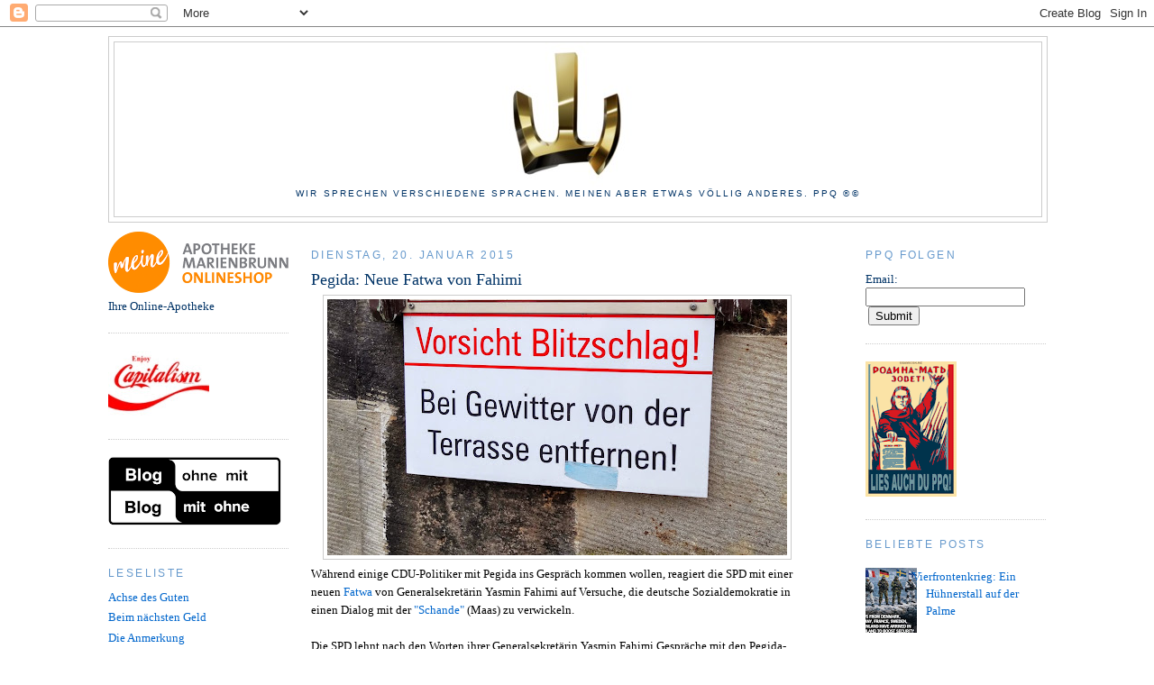

--- FILE ---
content_type: text/html; charset=UTF-8
request_url: https://www.politplatschquatsch.com/2015/01/pegida-neue-fatwa-von-fahimi.html?showComment=1421772812263&m=0
body_size: 25501
content:
<!DOCTYPE html>
<html dir='ltr' xmlns='http://www.w3.org/1999/xhtml' xmlns:b='http://www.google.com/2005/gml/b' xmlns:data='http://www.google.com/2005/gml/data' xmlns:expr='http://www.google.com/2005/gml/expr'>
<head>
<link href='https://www.blogger.com/static/v1/widgets/2944754296-widget_css_bundle.css' rel='stylesheet' type='text/css'/>
<link href='https://www.favicon-generator.de/images/icons/8c27a418-e5e9-4890-b7a4-8b55e8f0e18b-16.ico' rel='shortcut icon' type='image/ico'/>
<!-- Global site tag (gtag.js) - Google Analytics -->
<script async='async' src='https://www.googletagmanager.com/gtag/js?id=G-Z9ZM68G10P'></script>
<script>
  window.dataLayer = window.dataLayer || [];
  function gtag(){dataLayer.push(arguments);}
  gtag('js', new Date());

  gtag('config', 'G-Z9ZM68G10P');
</script>
<TITLE>PPQ - Nachrichten aus dem Notstandsgebiet - Angst Politik Kultur und Fröhlichkeit</TITLE>
<script src='https://apis.google.com/js/plusone.js' type='text/javascript'></script>
<meta content='qJR_gd2GWl-9NVaux8OQY1QTFV0N6LgQvZaEHxfr30M' name='google-site-verification'/>
<meta content='lOboDsvUXdZVdpViNCb6HBn88F9WYXwycHQf3qh5uHw' name='google-site-verification'/>
<meta content='eTWKKurzlj54xrMmWS2t' name='follow_it-verification-code'/>
<meta content='text/html; charset=UTF-8' http-equiv='Content-Type'/>
<meta content='blogger' name='generator'/>
<link href='https://www.politplatschquatsch.com/favicon.ico' rel='icon' type='image/x-icon'/>
<link href='https://www.politplatschquatsch.com/2015/01/pegida-neue-fatwa-von-fahimi.html' rel='canonical'/>
<link rel="alternate" type="application/atom+xml" title="PPQ - Atom" href="https://www.politplatschquatsch.com/feeds/posts/default" />
<link rel="alternate" type="application/rss+xml" title="PPQ - RSS" href="https://www.politplatschquatsch.com/feeds/posts/default?alt=rss" />
<link rel="service.post" type="application/atom+xml" title="PPQ - Atom" href="https://www.blogger.com/feeds/7480346370972853353/posts/default" />

<link rel="alternate" type="application/atom+xml" title="PPQ - Atom" href="https://www.politplatschquatsch.com/feeds/3370899581047433473/comments/default" />
<!--Can't find substitution for tag [blog.ieCssRetrofitLinks]-->
<link href='https://blogger.googleusercontent.com/img/b/R29vZ2xl/AVvXsEiTfTR4_1CbYH9hgM8kCUDNIaFLKpAGpk5IJuy2zcOnxn15TQavLPjTi8-TKcLiHZMcCDscaoeEXbvgkY_uUIAC581-AfV9pJo59HdeMm1z-Jjmf04uNkJ62C3HmgLnInQPGDFW8YJIwto/s510/fatwa+fahimi+ppq.JPG' rel='image_src'/>
<meta content='Während einige CDU-Politiker mit Pegida ins Gespräch kommen wollen, reagiert die SPD mit einer neuen Fatwa von Generalsekretärin Yasmin Fahimi auf Versuche, die deutsche Sozialdemokratie in einen Dialog mit der "Schande" (Maas) zu verwickeln.' name='description'/>
<meta content='https://www.politplatschquatsch.com/2015/01/pegida-neue-fatwa-von-fahimi.html' property='og:url'/>
<meta content='Pegida: Neue Fatwa von Fahimi' property='og:title'/>
<meta content='Während einige CDU-Politiker mit Pegida ins Gespräch kommen wollen, reagiert die SPD mit einer neuen Fatwa von Generalsekretärin Yasmin Fahimi auf Versuche, die deutsche Sozialdemokratie in einen Dialog mit der &quot;Schande&quot; (Maas) zu verwickeln.' property='og:description'/>
<meta content='https://blogger.googleusercontent.com/img/b/R29vZ2xl/AVvXsEiTfTR4_1CbYH9hgM8kCUDNIaFLKpAGpk5IJuy2zcOnxn15TQavLPjTi8-TKcLiHZMcCDscaoeEXbvgkY_uUIAC581-AfV9pJo59HdeMm1z-Jjmf04uNkJ62C3HmgLnInQPGDFW8YJIwto/w1200-h630-p-k-no-nu/fatwa+fahimi+ppq.JPG' property='og:image'/>
<title>PPQ: Pegida: Neue Fatwa von Fahimi</title>
<style type='text/css'>@font-face{font-family:'Inconsolata';font-style:normal;font-weight:400;font-stretch:100%;font-display:swap;src:url(//fonts.gstatic.com/s/inconsolata/v37/QldgNThLqRwH-OJ1UHjlKENVzkWGVkL3GZQmAwLYxYWI2qfdm7Lpp4U8WRL2l3WdycuJDETf.woff2)format('woff2');unicode-range:U+0102-0103,U+0110-0111,U+0128-0129,U+0168-0169,U+01A0-01A1,U+01AF-01B0,U+0300-0301,U+0303-0304,U+0308-0309,U+0323,U+0329,U+1EA0-1EF9,U+20AB;}@font-face{font-family:'Inconsolata';font-style:normal;font-weight:400;font-stretch:100%;font-display:swap;src:url(//fonts.gstatic.com/s/inconsolata/v37/QldgNThLqRwH-OJ1UHjlKENVzkWGVkL3GZQmAwLYxYWI2qfdm7Lpp4U8WRP2l3WdycuJDETf.woff2)format('woff2');unicode-range:U+0100-02BA,U+02BD-02C5,U+02C7-02CC,U+02CE-02D7,U+02DD-02FF,U+0304,U+0308,U+0329,U+1D00-1DBF,U+1E00-1E9F,U+1EF2-1EFF,U+2020,U+20A0-20AB,U+20AD-20C0,U+2113,U+2C60-2C7F,U+A720-A7FF;}@font-face{font-family:'Inconsolata';font-style:normal;font-weight:400;font-stretch:100%;font-display:swap;src:url(//fonts.gstatic.com/s/inconsolata/v37/QldgNThLqRwH-OJ1UHjlKENVzkWGVkL3GZQmAwLYxYWI2qfdm7Lpp4U8WR32l3WdycuJDA.woff2)format('woff2');unicode-range:U+0000-00FF,U+0131,U+0152-0153,U+02BB-02BC,U+02C6,U+02DA,U+02DC,U+0304,U+0308,U+0329,U+2000-206F,U+20AC,U+2122,U+2191,U+2193,U+2212,U+2215,U+FEFF,U+FFFD;}</style>
<style id='page-skin-1' type='text/css'><!--
/*
-----------------------------------------------
Blogger Template Style
Name:     Minima
Designer: Douglas Bowman
URL:      www.stopdesign.com
Date:     26 Feb 2004
Updated by: Blogger Team
----------------------------------------------- */
/* Variable definitions
====================
<Variable name="bgcolor" description="Page Background Color"
type="color" default="#fff">
<Variable name="textcolor" description="Text Color"
type="color" default="#333">
<Variable name="linkcolor" description="Link Color"
type="color" default="#58a">
<Variable name="pagetitlecolor" description="Blog Title Color"
type="color" default="#666">
<Variable name="descriptioncolor" description="Blog Description Color"
type="color" default="#999">
<Variable name="titlecolor" description="Post Title Color"
type="color" default="#c60">
<Variable name="bordercolor" description="Border Color"
type="color" default="#ccc">
<Variable name="sidebarcolor" description="Sidebar Title Color"
type="color" default="#999">
<Variable name="sidebartextcolor" description="Sidebar Text Color"
type="color" default="#666">
<Variable name="visitedlinkcolor" description="Visited Link Color"
type="color" default="#999">
<Variable name="bodyfont" description="Text Font"
type="font" default="normal normal 100% Georgia, Serif">
<Variable name="headerfont" description="
Title Font"
type="font"
default="normal normal 78% 'Trebuchet MS',Trebuchet,Arial,Verdana,Sans-serif">
<Variable name="pagetitlefont" description="Blog Title Font"
type="font"
default="normal normal 200% Georgia, Serif">
<Variable name="descriptionfont" description="Blog Description Font"
type="font"
default="normal normal 78% 'Trebuchet MS', Trebuchet, Arial, Verdana, Sans-serif">
<Variable name="postfooterfont" description="Post Footer Font"
type="font"
default="normal normal 78% 'Trebuchet MS', Trebuchet, Arial, Verdana, Sans-serif">
<Variable name="startSide" description="Side where text starts in blog language"
type="automatic" default="left">
<Variable name="endSide" description="Side where text ends in blog language"
type="automatic" default="right">
*/
/* Use this with templates/template-twocol.html */
body {
background:#ffffff;
margin:0;
color:#000000;
font:x-small Georgia Serif;
font-size/* */:/**/small;
font-size: /**/small;
text-align: center;
}
a:link {
color:#0066CC;
text-decoration:none;
}
a:visited {
color:#9E9E9E;
text-decoration:none;
}
a:hover {
color:#003366;
text-decoration:underline;
}
a img {
border-width:0;
}
/* Header
-----------------------------------------------
*/
#header-wrapper {
width:1040px;
margin:0 auto 10px;
border:1px solid #cccccc;
}
#header-inner {
background-position: center;
margin-left: auto;
margin-right: auto;
}
#header {
margin: 5px;
border: 1px solid #cccccc;
text-align: center;
color:#000000;
}
#header h1 {
margin:5px 5px 0;
padding:15px 20px .25em;
line-height:1.2em;
text-transform:uppercase;
letter-spacing:.2em;
font: normal normal 280% Inconsolata;
}
#header a {
color:#000000;
text-decoration:none;
}
#header a:hover {
color:#000000;
}
#header .description {
margin:0 5px 5px;
padding:0 20px 15px;
max-width:1040px;
text-transform:uppercase;
letter-spacing:.2em;
line-height: 1.4em;
font: normal normal 78% Verdana, Geneva, sans-serif;
color: #003366;
}
#header img {
margin-left: auto;
margin-right: auto;
}
/* Outer-Wrapper
----------------------------------------------- */
#outer-wrapper {
width: 1040px;
margin:0 auto;
padding:10px;
text-align:left;
font: normal normal 100% Georgia, Serif;
}
#left-sidebar-wrapper {
width: 200px;
float: left;
word-wrap: break-word; /* fix for long text breaking sidebar float in IE */
overflow: hidden; /* fix for long non-text content breaking IE sidebar float */
}
#main-wrapper {
width: 540px;
margin-left: 25px;
float: left;
word-wrap: break-word; /* fix for long text breaking sidebar float in IE */
overflow: hidden;     /* fix for long non-text content breaking IE sidebar float */
}
#sidebar-wrapper {
width: 200px;
float: right;
word-wrap: break-word; /* fix for long text breaking sidebar float in IE */
overflow: hidden;      /* fix for long non-text content breaking IE sidebar float */
}
/* Headings
----------------------------------------------- */
h2 {
margin:1.5em 0 .75em;
font:normal normal 12px 'Trebuchet MS',Trebuchet,Arial,Verdana,Sans-serif;
line-height: 1.4em;
text-transform:uppercase;
letter-spacing:.2em;
color:#6699cc;
}
/* Posts
-----------------------------------------------
*/
h2.date-header {
margin:1.5em 0 .5em;
}
.post {
margin:.5em 0 1.5em;
border-bottom:1px dotted #cccccc;
padding-bottom:1.5em;
}
.post h3 {
margin:.25em 0 0;
padding:0 0 4px;
font-size:140%;
font-weight:normal;
line-height:1.4em;
color:#003366;
}
.post h3 a, .post h3 a:visited, .post h3 strong {
display:block;
text-decoration:none;
color:#003366;
font-weight:normal;
}
.post h3 strong, .post h3 a:hover {
color:#000000;
}
.post-body {
margin:0 0 .75em;
line-height:1.6em;
}
.post-body blockquote {
line-height:1.3em;
}
.post-footer {
margin: .75em 0;
color:#6699cc;
text-transform:uppercase;
letter-spacing:.1em;
font: normal normal 78% 'Trebuchet MS', Trebuchet, Arial, Verdana, Sans-serif;
line-height: 1.4em;
}
.comment-link {
margin-left:.6em;
}
.post img {
padding:4px;
border:1px solid #cccccc;
}
.post blockquote {
margin:1em 20px;
}
.post blockquote p {
margin:.75em 0;
}
/* Comments
----------------------------------------------- */
#comments h4 {
margin:1em 0;
font-weight: bold;
line-height: 1.4em;
text-transform:uppercase;
letter-spacing:.2em;
color: #6699cc;
}
#comments-block {
margin:1em 0 1.5em;
line-height:1.6em;
}
#comments-block .comment-author {
margin:.5em 0;
}
#comments-block .comment-body {
margin:.25em 0 0;
}
#comments-block .comment-footer {
margin:-.25em 0 2em;
line-height: 1.4em;
text-transform:uppercase;
letter-spacing:.1em;
}
#comments-block .comment-body p {
margin:0 0 .75em;
}
.deleted-comment {
font-style:italic;
color:gray;
}
#blog-pager-newer-link {
float: left;
}
#blog-pager-older-link {
float: right;
}
#blog-pager {
text-align: center;
}
.feed-links {
clear: both;
line-height: 2.5em;
}
/* Sidebar Content
----------------------------------------------- */
.sidebar {
color: #003366;
line-height: 1.5em;
}
.sidebar ul {
list-style:none;
margin:0 0 0;
padding:0 0 0;
}
.sidebar li {
margin:0;
padding-top:0;
padding-right:0;
padding-bottom:.25em;
padding-left:15px;
text-indent:-15px;
line-height:1.5em;
}
.sidebar .widget, .main .widget {
border-bottom:1px dotted #cccccc;
margin:0 0 1.5em;
padding:0 0 1.5em;
}
.main .Blog {
border-bottom-width: 0;
}
/* Profile
----------------------------------------------- */
.profile-img {
float: left;
margin-top: 0;
margin-right: 5px;
margin-bottom: 5px;
margin-left: 0;
padding: 4px;
border: 1px solid #cccccc;
}
.profile-data {
margin:0;
text-transform:uppercase;
letter-spacing:.1em;
font: normal normal 78% 'Trebuchet MS', Trebuchet, Arial, Verdana, Sans-serif;
color: #6699cc;
font-weight: bold;
line-height: 1.6em;
}
.profile-datablock {
margin:.5em 0 .5em;
}
.profile-textblock {
margin: 0.5em 0;
line-height: 1.6em;
}
.profile-link {
font: normal normal 78% 'Trebuchet MS', Trebuchet, Arial, Verdana, Sans-serif;
text-transform: uppercase;
letter-spacing: .1em;
}
/* Footer
----------------------------------------------- */
#footer {
width:1040px;
clear:both;
margin:0 auto;
padding-top:15px;
line-height: 1.6em;
text-transform:uppercase;
letter-spacing:.1em;
text-align: center;
}
#Blog2
{
visibility:hidden;
display:none !important;
}
--></style>
<meta content='google9669c28215fb749a.html' name='google-site-verification'/>
<script async='async' src='//pagead2.googlesyndication.com/pagead/js/adsbygoogle.js'></script>
<script async='async' data-ad-client='ca-pub-9917275269772027' src='https://pagead2.googlesyndication.com/pagead/js/adsbygoogle.js'></script>
<meta content='summary_large_image' name='twitter:card'/>
<meta content='qJR_gd2GWl-9NVaux8OQY1QTFV0N6LgQvZaEHxfr30M' name='google-site-verification'/>
<meta content='lOboDsvUXdZVdpViNCb6HBn88F9WYXwycHQf3qh5uHw' name='google-site-verification'/>
<script type='text/javascript'>
var gaJsHost = (("https:" == document.location.protocol) ? "https://ssl." : "https://www.");
document.write(unescape("%3Cscript src='" + gaJsHost + "google-analytics.com/ga.js' type='text/javascript'%3E%3C/script%3E"));
</script>
<script type='text/javascript'>
try {
var pageTracker = _gat._getTracker("UA-4023947-1");
pageTracker._trackPageview();
} catch(err) {}</script><link href='https://www.blogger.com/dyn-css/authorization.css?targetBlogID=7480346370972853353&amp;zx=766cafae-0e91-453a-af2e-1a73f9e62411' media='none' onload='if(media!=&#39;all&#39;)media=&#39;all&#39;' rel='stylesheet'/><noscript><link href='https://www.blogger.com/dyn-css/authorization.css?targetBlogID=7480346370972853353&amp;zx=766cafae-0e91-453a-af2e-1a73f9e62411' rel='stylesheet'/></noscript>
<meta name='google-adsense-platform-account' content='ca-host-pub-1556223355139109'/>
<meta name='google-adsense-platform-domain' content='blogspot.com'/>

<!-- data-ad-client=ca-pub-9917275269772027 -->

</head>
<body>
<div class='navbar section' id='navbar'><div class='widget Navbar' data-version='1' id='Navbar1'><script type="text/javascript">
    function setAttributeOnload(object, attribute, val) {
      if(window.addEventListener) {
        window.addEventListener('load',
          function(){ object[attribute] = val; }, false);
      } else {
        window.attachEvent('onload', function(){ object[attribute] = val; });
      }
    }
  </script>
<div id="navbar-iframe-container"></div>
<script type="text/javascript" src="https://apis.google.com/js/platform.js"></script>
<script type="text/javascript">
      gapi.load("gapi.iframes:gapi.iframes.style.bubble", function() {
        if (gapi.iframes && gapi.iframes.getContext) {
          gapi.iframes.getContext().openChild({
              url: 'https://www.blogger.com/navbar/7480346370972853353?po\x3d3370899581047433473\x26origin\x3dhttps://www.politplatschquatsch.com',
              where: document.getElementById("navbar-iframe-container"),
              id: "navbar-iframe"
          });
        }
      });
    </script><script type="text/javascript">
(function() {
var script = document.createElement('script');
script.type = 'text/javascript';
script.src = '//pagead2.googlesyndication.com/pagead/js/google_top_exp.js';
var head = document.getElementsByTagName('head')[0];
if (head) {
head.appendChild(script);
}})();
</script>
</div></div>
<div id='outer-wrapper'><div id='wrap2'>
<!-- skip links for text browsers -->
<span id='skiplinks' style='display:none;'>
<a href='#main'>skip to main </a> |
      <a href='#sidebar'>skip to sidebar</a>
</span>
<div id='header-wrapper'>
<div class='header section' id='header'><div class='widget Header' data-version='1' id='Header1'>
<div id='header-inner'>
<a href='https://www.politplatschquatsch.com/?m=0' style='display: block'>
<img alt='PPQ' height='162px; ' id='Header1_headerimg' src='https://blogger.googleusercontent.com/img/a/AVvXsEgRKHD8Jm2fyWPwZBLlry-ja4daED5FNcRolBVoz96NuGrr2XlvjH9ob7lGzjuYkk-O1XoT5JIaYx4wczaKF9ayv7lF29wIi2uJFj-vNDtyOZImx6Wbk6ziLk3OLKVzQYJNQGfhUQCamLI-S-YBS9ND0SPtksO72jLFtJGq3vPrnwEIbjYa1GIFSMrgqA=s1000' style='display: block' width='1000px; '/>
</a>
<div class='descriptionwrapper'>
<p class='description'><span>Wir sprechen verschiedene Sprachen. Meinen aber etwas völlig anderes.  
ppq &#174;&#169; </span></p>
</div>
</div>
</div></div>
</div>
<div id='content-wrapper'>
<div id='crosscol-wrapper' style='text-align:center'>
<div class='crosscol no-items section' id='crosscol'></div>
</div>
<div id='left-sidebar-wrapper'>
<div class='sidebar section' id='left-sidebar'><div class='widget Image' data-version='1' id='Image5'>
<div class='widget-content'>
<a href='https://www.apotheke-marienbrunn-leipzig.de'>
<img alt='' height='68' id='Image5_img' src='https://blogger.googleusercontent.com/img/a/AVvXsEgdQwa0KptgaMOaLe2P3Hqmg4ZiUBX2X49oAoWFZD2SvrOMfj7p2FmiecR-nO32onusYcB3y6yCdHNKt4pHi_wgsA83z3Y1bDWVw2Cl42eNJAs89gQZwajX3wEF4p9UDBt2U_PYRWqbwtyeBcrhMcfEdjR_CqJEWbOYqt0BBIOWTH7Mpno12hsbeFfm0z_F=s200' width='200'/>
</a>
<br/>
<span class='caption'>Ihre Online-Apotheke</span>
</div>
<div class='clear'></div>
</div><div class='widget Image' data-version='1' id='Image1'>
<div class='widget-content'>
<img alt='' height='73' id='Image1_img' src='https://blogger.googleusercontent.com/img/b/R29vZ2xl/AVvXsEgOlgFqcO8KOYW7m6LlTTJGN2ehcq9hkaChyTMkQHc7XALBILSrYShdizG_hWCqvU7yPl6r-sfBz6lhemaWxPvu21W2E0p_o5f13zYddeDJeH-jcoZclpxSr3g06l5B6vLOIVqkvNl6ml8/s220/EnjoyCapitalism.jpg' width='112'/>
<br/>
</div>
<div class='clear'></div>
</div><div class='widget Image' data-version='1' id='Image3'>
<div class='widget-content'>
<a href='http://ppq.li'>
<img alt='' height='76' id='Image3_img' src='https://blogger.googleusercontent.com/img/b/R29vZ2xl/AVvXsEjqSIOt8NJt6wvlZAkPezORjahmwbAc8RswNkiAZ5W6ejZLhyBgIT_YYcwFiuoJfsTnfjJY_1Zks2eW4NE0Nh6iwiThGE_OpXmDVIbayai4TGWKD8dspdtkXyrCDkcn7O85gZUrRgD2IwR2/s192/blog+ohne+rassismus+blog+ohne+courage.png' width='192'/>
</a>
<br/>
</div>
<div class='clear'></div>
</div><div class='widget LinkList' data-version='1' id='LinkList1'>
<h2>Leseliste</h2>
<div class='widget-content'>
<ul>
<li><a href='http://www.achgut.com'>Achse des Guten</a></li>
<li><a href='https://www.q-software-solutions.de/blog/'>Beim nächsten Geld</a></li>
<li><a href='https://die-anmerkung.blogspot.com/'>Die Anmerkung</a></li>
<li><a href='https://expatcircle.com/cms/de/'>Expatcircle</a></li>
<li><a href='https://blog.fefe.de/'>Fefes Blog</a></li>
<li><a href='http://www.geiernotizen.de/'>Geiernotizen</a></li>
<li><a href=' https://hfc-fussballwelt.yooco.de'>HFC-Fußballwelt</a></li>
<li><a href='http://lepenseur-lepenseur.blogspot.com/'>Le Penseur</a></li>
<li><a href='http://meyview.com/'>MeyView</a></li>
<li><a href='http://arbeitskreis-n.su/blog/'>NSU-Aufklärung</a></li>
<li><a href='https://parkenflughafenbrandenburg.de'>Parken Flughafen Brandenburg</a></li>
<li><a href='https://zettelsraum.blogspot.com/'>Zettels Raum</a></li>
</ul>
<div class='clear'></div>
</div>
</div><div class='widget Image' data-version='1' id='Image4'>
<div class='widget-content'>
<img alt='' height='54' id='Image4_img' src='https://blogger.googleusercontent.com/img/b/R29vZ2xl/AVvXsEjQifxAAYD1TRDX3n8FqxtDR4kq6mI80sNGvAAyED-sgcDKajktApJjQJlsTDZ0P-xp65INFM5nJScu61sDv3qrP2rdduOqwcK0kVRKkgnXY5LHskGibK_dnGtiloHG6jFxS3pdRPKOInE/s200/individual-i.gif' width='95'/>
<br/>
</div>
<div class='clear'></div>
</div></div>
</div>
<div id='main-wrapper'>
<div class='main section' id='main'><div class='widget Blog' data-version='1' id='Blog1'>
<div class='blog-posts hfeed'>

          <div class="date-outer">
        
<h2 class='date-header'><span>Dienstag, 20. Januar 2015</span></h2>

          <div class="date-posts">
        
<div class='post-outer'>
<div class='post hentry uncustomized-post-template' itemprop='blogPost' itemscope='itemscope' itemtype='http://schema.org/BlogPosting'>
<meta content='https://blogger.googleusercontent.com/img/b/R29vZ2xl/AVvXsEiTfTR4_1CbYH9hgM8kCUDNIaFLKpAGpk5IJuy2zcOnxn15TQavLPjTi8-TKcLiHZMcCDscaoeEXbvgkY_uUIAC581-AfV9pJo59HdeMm1z-Jjmf04uNkJ62C3HmgLnInQPGDFW8YJIwto/s510/fatwa+fahimi+ppq.JPG' itemprop='image_url'/>
<meta content='7480346370972853353' itemprop='blogId'/>
<meta content='3370899581047433473' itemprop='postId'/>
<a name='3370899581047433473'></a>
<h3 class='post-title entry-title' itemprop='name'>
Pegida: Neue Fatwa von Fahimi
</h3>
<div class='post-header'>
<div class='post-header-line-1'></div>
</div>
<div class='post-body entry-content' id='post-body-3370899581047433473' itemprop='articleBody'>
<div dir="ltr" style="text-align: left;" trbidi="on">
<div class="separator" style="clear: both; text-align: center;">
<a href="https://blogger.googleusercontent.com/img/b/R29vZ2xl/AVvXsEiTfTR4_1CbYH9hgM8kCUDNIaFLKpAGpk5IJuy2zcOnxn15TQavLPjTi8-TKcLiHZMcCDscaoeEXbvgkY_uUIAC581-AfV9pJo59HdeMm1z-Jjmf04uNkJ62C3HmgLnInQPGDFW8YJIwto/s1600/fatwa+fahimi+ppq.JPG" imageanchor="1" style="margin-left: 1em; margin-right: 1em;"><img border="0" src="https://blogger.googleusercontent.com/img/b/R29vZ2xl/AVvXsEiTfTR4_1CbYH9hgM8kCUDNIaFLKpAGpk5IJuy2zcOnxn15TQavLPjTi8-TKcLiHZMcCDscaoeEXbvgkY_uUIAC581-AfV9pJo59HdeMm1z-Jjmf04uNkJ62C3HmgLnInQPGDFW8YJIwto/s510/fatwa+fahimi+ppq.JPG" /></a></div>
<div dir="ltr" style="text-align: left;" trbidi="on">
Während einige CDU-Politiker mit Pegida ins Gespräch kommen wollen, reagiert die SPD mit einer neuen <a href="http://www.fr-online.de/pegida/pegida-spd-will-nicht-mit-pegida-reden,29337826,29609620.html">Fatwa</a> von Generalsekretärin Yasmin Fahimi auf Versuche, die deutsche Sozialdemokratie in einen Dialog mit der <a href="http://www.zeit.de/politik/deutschland/2014-12/maas-pegida-schande">"Schande"</a> (Maas) zu verwickeln. <br />
<br />
Die SPD lehnt nach den Worten ihrer Generalsekretärin Yasmin Fahimi Gespräche mit den Pegida-Organisatoren geschlossen ab. "Unmittelbar mit den Organisatoren von Pegida den Dialog zu suchen, sehe ich für uns nicht", sagte Fahimi. In einer kardiologischen Ferndiagnose aus Berlin habe sie die Bewegung als nicht hilfreich enttarnt. Sie "schürt Ressentiments und Hass und versucht, einen Keil durch Deutschland zu treiben". Ihr Eindruck als SPD-Generalsekretärin mit <a href="http://www.politplatschquatsch.com/2014/01/schreckensschicksale-deutscher.html">langer Ausbildungsgeschichte in der Gewerkschaftsbewegung </a>sei, dass sich die Pegida-Bewegung "einem vernünftigen Dialog bisher verweigert hat". Nun nehme sie für die SPD in Anspruch, mit gleicher Münze zurückzuzahlen. Fahimi verwies zudem auf deren "zunehmende Vernetzung mit gewaltbereiten Neonazis und Hooligans", von der sie im Fernsehen gelesen habe.<br />
<br />
Statt eines Dialoges biete die SPD, in deren stolzen, starken Reihen Männer wie Sebastian Edaythy und Thilo Sarrazin wirken, zahlreiche Veranstaltungen nicht nur in Sachsen und anderen Städten an, wo sie sich den Sorgen und Nöten der Bürger stelle, sagte Fahimi weiter. Möglich seien Reisen in den unterdrückten Iran unter dem Motto <a href="//goo.gl/Eh50wD">&#8222;Von Zarathustra zur Schia"</a> , ins krisengeplagte Griechenland unter dem Motto &#8222;Herz der Antike&#8220; und nach Sizilien, wo <a href="//goo.gl/r4dFsi">gemeinsam Flüchtlingsboote aus Nordafrika begrüsst</a> werden.<br />
<br />
&#8222;Die Mehrheit der Deutschen denkt anders als Pegida", hat Fahimi durchgezählt. Sie könne das "wiederaufkeimende Verständnis für die Bewegung und ihre Anhänger nicht nachvollziehen", fügte die SPD-Politikerin hinzu, schließlich lehre das politische Geschäft, dass man seinem Gegner nie zuhören und seine Beweggründe keinesfalls anerkennen dürfe. Kein Sozialdemokrat dürfe mit einem Pegida-Marschierer sprechen,&nbsp; Parteimitglieder müssen familiäre oder freundschaftliche Beziehungen mit Pegida-Extremisten sofort beenden. <br />
<br />
Dass ihre eigene Dialogbereitschaft mit Pegida "sehr eingeschränkt" sei, erklärte Fahimi auch damit, dass sie selbst Anfeindungen aus den Reihen der islamkritischen Bewegung ausgesetzt sei, obwohl sie kürzlich erst gefordert hatte, die Terrorgruppe IS nicht mehr als "radikal-islamisch" <a href="http://tapferimnirgendwo.com/2014/09/11/verarscht-den-islam/">zu bezeichnen</a>, weil das die Muslime beleidige. <br />
<br />
Sie zitierte aus einem Schmäh- und Drohbrief von Anfang Januar, der gespickt ist mit sexistischen und rassistischen Beleidigungen. &#8220;Ich habe geweint&#8220;, bekannte Fahimi.  Als Absender ist "Pegida Magdeburg" aufgeführt, seinen Namen gab der Verfasser selbst nicht preis. Damit sei klar, dass es ein fanatischer Pegida-Anhänger sein müsse. Fahimi ist Niedersächsin mit iranischem Vater und deutscher Mutter. "Auch ich werde offensichtlich als Gefahr der deutschen Identität wahrgenommen", sagte die SPD-Generalsekretärin in etwas verquerem Deutsch.</div>
</div>
<br/><iframe align='right' allowTransparency='true' frameborder='0' scrolling='no' src='https://www.facebook.com/plugins/like.php?href=https://www.politplatschquatsch.com/2015/01/pegida-neue-fatwa-von-fahimi.html?m=0&layout=button_count&show_faces=false&width=180&action=like&font=arial&colorscheme=light' style='border:none; overflow:hidden; width:180px; height:30px;'></iframe>
<div style='clear: both;'></div>
</div>
<div class='post-footer'>
<div class='post-footer-line post-footer-line-1'>
<span class='post-author vcard'>
Eingestellt von
<span class='fn' itemprop='author' itemscope='itemscope' itemtype='http://schema.org/Person'>
<meta content='https://www.blogger.com/profile/03629095030796924122' itemprop='url'/>
<a class='g-profile' href='https://www.blogger.com/profile/03629095030796924122' rel='author' title='author profile'>
<span itemprop='name'>ppq</span>
</a>
</span>
</span>
<span class='post-timestamp'>
</span>
<span class='reaction-buttons'>
</span>
<span class='post-comment-link'>
</span>
<span class='post-backlinks post-comment-link'>
</span>
<span class='post-icons'>
<span class='item-action'>
<a href='https://www.blogger.com/email-post/7480346370972853353/3370899581047433473' title='Post per E-Mail senden'>
<img alt='' class='icon-action' height='13' src='https://resources.blogblog.com/img/icon18_email.gif' width='18'/>
</a>
</span>
<span class='item-control blog-admin pid-188924868'>
<a href='https://www.blogger.com/post-edit.g?blogID=7480346370972853353&postID=3370899581047433473&from=pencil' title='Post bearbeiten'>
<img alt='' class='icon-action' height='18' src='https://resources.blogblog.com/img/icon18_edit_allbkg.gif' width='18'/>
</a>
</span>
</span>
<div class='post-share-buttons goog-inline-block'>
<a class='goog-inline-block share-button sb-email' href='https://www.blogger.com/share-post.g?blogID=7480346370972853353&postID=3370899581047433473&target=email' target='_blank' title='Diesen Post per E-Mail versenden'><span class='share-button-link-text'>Diesen Post per E-Mail versenden</span></a><a class='goog-inline-block share-button sb-blog' href='https://www.blogger.com/share-post.g?blogID=7480346370972853353&postID=3370899581047433473&target=blog' onclick='window.open(this.href, "_blank", "height=270,width=475"); return false;' target='_blank' title='BlogThis!'><span class='share-button-link-text'>BlogThis!</span></a><a class='goog-inline-block share-button sb-twitter' href='https://www.blogger.com/share-post.g?blogID=7480346370972853353&postID=3370899581047433473&target=twitter' target='_blank' title='Auf X teilen'><span class='share-button-link-text'>Auf X teilen</span></a><a class='goog-inline-block share-button sb-facebook' href='https://www.blogger.com/share-post.g?blogID=7480346370972853353&postID=3370899581047433473&target=facebook' onclick='window.open(this.href, "_blank", "height=430,width=640"); return false;' target='_blank' title='In Facebook freigeben'><span class='share-button-link-text'>In Facebook freigeben</span></a><a class='goog-inline-block share-button sb-pinterest' href='https://www.blogger.com/share-post.g?blogID=7480346370972853353&postID=3370899581047433473&target=pinterest' target='_blank' title='Auf Pinterest teilen'><span class='share-button-link-text'>Auf Pinterest teilen</span></a>
</div>
</div>
<div class='post-footer-line post-footer-line-2'>
<span class='post-labels'>
</span>
</div>
<div class='post-footer-line post-footer-line-3'>
<span class='post-location'>
</span>
</div>
</div>
</div>
<div class='comments' id='comments'>
<a name='comments'></a>
<h4>13 Kommentare:</h4>
<div id='Blog1_comments-block-wrapper'>
<dl class='avatar-comment-indent' id='comments-block'>
<dt class='comment-author ' id='c8593007900595183317'>
<a name='c8593007900595183317'></a>
<div class="avatar-image-container avatar-stock"><span dir="ltr"><a href="http://www.geiernotizen.de" target="" rel="nofollow" onclick=""><img src="//resources.blogblog.com/img/blank.gif" width="35" height="35" alt="" title="Geier">

</a></span></div>
<a href='http://www.geiernotizen.de'>Geier</a>
hat gesagt&#8230;
</dt>
<dd class='comment-body' id='Blog1_cmt-8593007900595183317'>
<p>
Und recht hat die Genossin Fahimi! Man sieht ja, wo es hinführt, wenn Sozialdemokraten sich auf einen Dialog mit Pegida einlassen, z. B. am Exempel des Genossen Thierse,<br />der sich bei Jauch erbost gibt, daß Pegida den Satz &#187;Wir sind das Volk&#171; usurpiert habe, an dem doch er, Thierse, das alleinige Urheberrecht habe, da er 89 die SED-Diktatur hinweggefegt habe, weswegen auch er das Volk sei. Daß seine Partei gerade die erneute Machtergreifung selbiger SED ermöglicht hat, hat er in diesem Moment irgendwie vergessen zu erwähnen und auch keinem der Diskutanten scheint die unbeschreibliche Obszönität von Thierses Auftritt aufgefallen zu sein und ich war in diesem Moment (und es gab mehrere solcher Momente bei Thierses Aussagen) sehr, sehr traurig, daß Jauch vergessen hatte, mich einzuladen, und andererseits war ich dann auch erleichtert, nicht dortgewesen zu sein, denn zwar darf Thierse den Souverän ungestraft beleidigen, aber ob auch der Souverän den Thierse ungestraft hätte beleidigen dürfen, ist ja nicht ausgemacht.
</p>
</dd>
<dd class='comment-footer'>
<span class='comment-timestamp'>
<a href='https://www.politplatschquatsch.com/2015/01/pegida-neue-fatwa-von-fahimi.html?showComment=1421750529280&m=0#c8593007900595183317' title='comment permalink'>
Januar 20, 2015
</a>
<span class='item-control blog-admin pid-1426348121'>
<a class='comment-delete' href='https://www.blogger.com/comment/delete/7480346370972853353/8593007900595183317' title='Kommentar löschen'>
<img src='https://resources.blogblog.com/img/icon_delete13.gif'/>
</a>
</span>
</span>
</dd>
<dt class='comment-author blog-author' id='c3144771558078449581'>
<a name='c3144771558078449581'></a>
<div class="avatar-image-container vcard"><span dir="ltr"><a href="https://www.blogger.com/profile/03629095030796924122" target="" rel="nofollow" onclick="" class="avatar-hovercard" id="av-3144771558078449581-03629095030796924122"><img src="https://resources.blogblog.com/img/blank.gif" width="35" height="35" class="delayLoad" style="display: none;" longdesc="//blogger.googleusercontent.com/img/b/R29vZ2xl/AVvXsEjgKBQZslshBFlulTjypmpWBnqH-WRg5y_FX6hurc-ezD6wizr5upIHrO7VvD5ars20LaY0JTTrQBUP_jARwpytrBNyyPNALqnOQgF5Ov1CVjVP8p0ZZWK3MN_907ZmPQ/s45-c/ppq+logo+forke+icon+Dreizack.jpg" alt="" title="ppq">

<noscript><img src="//blogger.googleusercontent.com/img/b/R29vZ2xl/AVvXsEjgKBQZslshBFlulTjypmpWBnqH-WRg5y_FX6hurc-ezD6wizr5upIHrO7VvD5ars20LaY0JTTrQBUP_jARwpytrBNyyPNALqnOQgF5Ov1CVjVP8p0ZZWK3MN_907ZmPQ/s45-c/ppq+logo+forke+icon+Dreizack.jpg" width="35" height="35" class="photo" alt=""></noscript></a></span></div>
<a href='https://www.blogger.com/profile/03629095030796924122'>ppq</a>
hat gesagt&#8230;
</dt>
<dd class='comment-body' id='Blog1_cmt-3144771558078449581'>
<p>
ging mir genauso. dennoch denke ich, das gespräch mit moderaten sozialdemokraten sollte weiter möglich sein
</p>
</dd>
<dd class='comment-footer'>
<span class='comment-timestamp'>
<a href='https://www.politplatschquatsch.com/2015/01/pegida-neue-fatwa-von-fahimi.html?showComment=1421754377514&m=0#c3144771558078449581' title='comment permalink'>
Januar 20, 2015
</a>
<span class='item-control blog-admin pid-188924868'>
<a class='comment-delete' href='https://www.blogger.com/comment/delete/7480346370972853353/3144771558078449581' title='Kommentar löschen'>
<img src='https://resources.blogblog.com/img/icon_delete13.gif'/>
</a>
</span>
</span>
</dd>
<dt class='comment-author ' id='c6782468185722514958'>
<a name='c6782468185722514958'></a>
<div class="avatar-image-container avatar-stock"><span dir="ltr"><a href="http://www.geiernotizen.de" target="" rel="nofollow" onclick=""><img src="//resources.blogblog.com/img/blank.gif" width="35" height="35" alt="" title="Geier">

</a></span></div>
<a href='http://www.geiernotizen.de'>Geier</a>
hat gesagt&#8230;
</dt>
<dd class='comment-body' id='Blog1_cmt-6782468185722514958'>
<p>
Das ist eine ziemlich gewagte These. Was kommt da als nächstes? Thierse hat nichts mit der Sozialdemokratie zu tun? Die offiziöse Unterscheidung zwischen Sozialdemokraten und Sozialdemokratisten? Ich weiß nicht. Und wer soll das überhaupt sein, diese &#187;gemäßigten Sozialdemokraten&#171;? Schäuble? Merkel? Ich habe bisher eigentlich nur radikale Sozialdemokraten erlebt, die sogar noch die steilsten sozialdemokratischen Themen (Frauenwahlrecht etc.) befürworten.
</p>
</dd>
<dd class='comment-footer'>
<span class='comment-timestamp'>
<a href='https://www.politplatschquatsch.com/2015/01/pegida-neue-fatwa-von-fahimi.html?showComment=1421755563465&m=0#c6782468185722514958' title='comment permalink'>
Januar 20, 2015
</a>
<span class='item-control blog-admin pid-1426348121'>
<a class='comment-delete' href='https://www.blogger.com/comment/delete/7480346370972853353/6782468185722514958' title='Kommentar löschen'>
<img src='https://resources.blogblog.com/img/icon_delete13.gif'/>
</a>
</span>
</span>
</dd>
<dt class='comment-author ' id='c3481775019819087321'>
<a name='c3481775019819087321'></a>
<div class="avatar-image-container avatar-stock"><span dir="ltr"><a href="http://www.geiernotizen.de" target="" rel="nofollow" onclick=""><img src="//resources.blogblog.com/img/blank.gif" width="35" height="35" alt="" title="Geier">

</a></span></div>
<a href='http://www.geiernotizen.de'>Geier</a>
hat gesagt&#8230;
</dt>
<dd class='comment-body' id='Blog1_cmt-3481775019819087321'>
<p>
Postscriptum: Hast Du Lust, heute Abend um sieben in der VHS Leipzig die öffentliche Legida-Podiumsdiskussion zu bereichern?<br />Man könnte sich vorher treffen, da müßtest Du mich aber in der nächsten Dreiviertelstunde über mein Kontaktformular anschreiben, ab halb drei bin ich unterwegs. 
</p>
</dd>
<dd class='comment-footer'>
<span class='comment-timestamp'>
<a href='https://www.politplatschquatsch.com/2015/01/pegida-neue-fatwa-von-fahimi.html?showComment=1421756667022&m=0#c3481775019819087321' title='comment permalink'>
Januar 20, 2015
</a>
<span class='item-control blog-admin pid-1426348121'>
<a class='comment-delete' href='https://www.blogger.com/comment/delete/7480346370972853353/3481775019819087321' title='Kommentar löschen'>
<img src='https://resources.blogblog.com/img/icon_delete13.gif'/>
</a>
</span>
</span>
</dd>
<dt class='comment-author blog-author' id='c2655774381056655960'>
<a name='c2655774381056655960'></a>
<div class="avatar-image-container vcard"><span dir="ltr"><a href="https://www.blogger.com/profile/03629095030796924122" target="" rel="nofollow" onclick="" class="avatar-hovercard" id="av-2655774381056655960-03629095030796924122"><img src="https://resources.blogblog.com/img/blank.gif" width="35" height="35" class="delayLoad" style="display: none;" longdesc="//blogger.googleusercontent.com/img/b/R29vZ2xl/AVvXsEjgKBQZslshBFlulTjypmpWBnqH-WRg5y_FX6hurc-ezD6wizr5upIHrO7VvD5ars20LaY0JTTrQBUP_jARwpytrBNyyPNALqnOQgF5Ov1CVjVP8p0ZZWK3MN_907ZmPQ/s45-c/ppq+logo+forke+icon+Dreizack.jpg" alt="" title="ppq">

<noscript><img src="//blogger.googleusercontent.com/img/b/R29vZ2xl/AVvXsEjgKBQZslshBFlulTjypmpWBnqH-WRg5y_FX6hurc-ezD6wizr5upIHrO7VvD5ars20LaY0JTTrQBUP_jARwpytrBNyyPNALqnOQgF5Ov1CVjVP8p0ZZWK3MN_907ZmPQ/s45-c/ppq+logo+forke+icon+Dreizack.jpg" width="35" height="35" class="photo" alt=""></noscript></a></span></div>
<a href='https://www.blogger.com/profile/03629095030796924122'>ppq</a>
hat gesagt&#8230;
</dt>
<dd class='comment-body' id='Blog1_cmt-2655774381056655960'>
<p>
war auch unterwegs<br /><br />aber was ist vhs? das, was ich vermute? wie können die denen eine plattform bieten?
</p>
</dd>
<dd class='comment-footer'>
<span class='comment-timestamp'>
<a href='https://www.politplatschquatsch.com/2015/01/pegida-neue-fatwa-von-fahimi.html?showComment=1421770964793&m=0#c2655774381056655960' title='comment permalink'>
Januar 20, 2015
</a>
<span class='item-control blog-admin pid-188924868'>
<a class='comment-delete' href='https://www.blogger.com/comment/delete/7480346370972853353/2655774381056655960' title='Kommentar löschen'>
<img src='https://resources.blogblog.com/img/icon_delete13.gif'/>
</a>
</span>
</span>
</dd>
<dt class='comment-author ' id='c2603317656880947645'>
<a name='c2603317656880947645'></a>
<div class="avatar-image-container vcard"><span dir="ltr"><a href="https://www.blogger.com/profile/02145865014184737127" target="" rel="nofollow" onclick="" class="avatar-hovercard" id="av-2603317656880947645-02145865014184737127"><img src="https://resources.blogblog.com/img/blank.gif" width="35" height="35" class="delayLoad" style="display: none;" longdesc="//blogger.googleusercontent.com/img/b/R29vZ2xl/AVvXsEhrnNJA6HMU5ea9C922LRTWSwEVailhWG7YG4RQo2b8HcfWGIteOceWUAJjm8IZEwB6jpnq2DXalAIqwcL01hq2ZFimnLNwwY9n-lNfGbJ13bVOpZYA5Wd6qhbgDVijuxg/s45-c/marx_zunge.png" alt="" title="Die Anmerkung">

<noscript><img src="//blogger.googleusercontent.com/img/b/R29vZ2xl/AVvXsEhrnNJA6HMU5ea9C922LRTWSwEVailhWG7YG4RQo2b8HcfWGIteOceWUAJjm8IZEwB6jpnq2DXalAIqwcL01hq2ZFimnLNwwY9n-lNfGbJ13bVOpZYA5Wd6qhbgDVijuxg/s45-c/marx_zunge.png" width="35" height="35" class="photo" alt=""></noscript></a></span></div>
<a href='https://www.blogger.com/profile/02145865014184737127'>Die Anmerkung</a>
hat gesagt&#8230;
</dt>
<dd class='comment-body' id='Blog1_cmt-2603317656880947645'>
<p>
@Geier<br /><br /><i>... denn zwar darf Thierse den Souverän ungestraft beleidigen, aber ob auch der Souverän den Thierse ungestraft hätte beleidigen dürfen, ist ja nicht ausgemacht.</i><br /><br />Auch so ein Satz, den ich gerne mal ausborgen täten wollte. Kriegst ihn auch zurück.<br /><br />@ppq<br /><br />moderate und friedliebende Sozialdemokraten<br /><br />So viel Zeit sollte auch unterwegs sein.<br /><br />Das Volk wird sich doch noch in seiner eigenen Hochschule mit sich selber beschäftigen dürfen. Wenn es so viele nicht sind, eben auch auf einem Podium.
</p>
</dd>
<dd class='comment-footer'>
<span class='comment-timestamp'>
<a href='https://www.politplatschquatsch.com/2015/01/pegida-neue-fatwa-von-fahimi.html?showComment=1421772474008&m=0#c2603317656880947645' title='comment permalink'>
Januar 20, 2015
</a>
<span class='item-control blog-admin pid-1960632715'>
<a class='comment-delete' href='https://www.blogger.com/comment/delete/7480346370972853353/2603317656880947645' title='Kommentar löschen'>
<img src='https://resources.blogblog.com/img/icon_delete13.gif'/>
</a>
</span>
</span>
</dd>
<dt class='comment-author ' id='c8082217576059748026'>
<a name='c8082217576059748026'></a>
<div class="avatar-image-container avatar-stock"><span dir="ltr"><a href="http://dermakler.blogger.de" target="" rel="nofollow" onclick=""><img src="//resources.blogblog.com/img/blank.gif" width="35" height="35" alt="" title="derherold">

</a></span></div>
<a href='http://dermakler.blogger.de'>derherold</a>
hat gesagt&#8230;
</dt>
<dd class='comment-body' id='Blog1_cmt-8082217576059748026'>
<p>
VHS<br />Vereinigte Hogesaner Sachsens<br />Volker hört Signale<br />Vogtländische Hochschule für Soziale Berufe<br />Veranstaltungsort für Hochkultur in Stötteritz<br />Karl-Heine-Stiftung für Lekasteniker<br />Völkische Hatlerfreunde Siebenbürgens<br />Volkmarsdorfer Hochwasserschutz e.V.<br />Vrije Hogeschole &#8217;s-Hertogenbosch<br />Völkerschlachtdenkmal, Haupteingang Süd
</p>
</dd>
<dd class='comment-footer'>
<span class='comment-timestamp'>
<a href='https://www.politplatschquatsch.com/2015/01/pegida-neue-fatwa-von-fahimi.html?showComment=1421772812263&m=0#c8082217576059748026' title='comment permalink'>
Januar 20, 2015
</a>
<span class='item-control blog-admin pid-1426348121'>
<a class='comment-delete' href='https://www.blogger.com/comment/delete/7480346370972853353/8082217576059748026' title='Kommentar löschen'>
<img src='https://resources.blogblog.com/img/icon_delete13.gif'/>
</a>
</span>
</span>
</dd>
<dt class='comment-author ' id='c4698094590420909352'>
<a name='c4698094590420909352'></a>
<div class="avatar-image-container avatar-stock"><span dir="ltr"><img src="//resources.blogblog.com/img/blank.gif" width="35" height="35" alt="" title="Anonym">

</span></div>
Anonym
hat gesagt&#8230;
</dt>
<dd class='comment-body' id='Blog1_cmt-4698094590420909352'>
<p>
<i>&quot;gespräch mit moderaten sozialdemokraten sollte weiter möglich sein&quot;</i><br /><br />Wenn schon Bullshit-Bingo, dann richtig. <br />Nicht nur mit den moderaten Sozialdemokraten, auch mit dem pragmatischen Teil der Sozialdemokratie sollte man den Dialog wagen.<br /><br /><br />Der Herold hat gestern gesagt, &quot;<i>, da gibt es einen gewissen Sound, da braucht man keine IP</i>&quot;. Deshalb heute mal ohne Unterschrift.
</p>
</dd>
<dd class='comment-footer'>
<span class='comment-timestamp'>
<a href='https://www.politplatschquatsch.com/2015/01/pegida-neue-fatwa-von-fahimi.html?showComment=1421787523853&m=0#c4698094590420909352' title='comment permalink'>
Januar 20, 2015
</a>
<span class='item-control blog-admin pid-1426348121'>
<a class='comment-delete' href='https://www.blogger.com/comment/delete/7480346370972853353/4698094590420909352' title='Kommentar löschen'>
<img src='https://resources.blogblog.com/img/icon_delete13.gif'/>
</a>
</span>
</span>
</dd>
<dt class='comment-author ' id='c3643282294571398564'>
<a name='c3643282294571398564'></a>
<div class="avatar-image-container avatar-stock"><span dir="ltr"><a href="http://www.geiernotizen.de" target="" rel="nofollow" onclick=""><img src="//resources.blogblog.com/img/blank.gif" width="35" height="35" alt="" title="Geier">

</a></span></div>
<a href='http://www.geiernotizen.de'>Geier</a>
hat gesagt&#8230;
</dt>
<dd class='comment-body' id='Blog1_cmt-3643282294571398564'>
<p>
Ja, die VHS darf Plattform bieten. Eingeladen hatte aber ein Pegida-kritischer Bürgerrechtsverein. Es waren auch keine offiziellen Pegida-Vertreter da, ich weiß auch nicht, ob die offiziell überhaupt eingeladen waren, aber Das Volk&#8482; war jedenfalls zahlreich erschienen.<br />Sowohl Spaßfaktor als auch Informationsgehalt waren eher beschränkt. Pegida-Gegnern muß insofern rechtgegeben werden, als eine nicht zu unterschätzende Gefahr auch von der Idiotisierung des Abendlands ausgeht. Diese zeigt sich im Unvermögen, sich zu überlegen [A] ob man überhaupt etwas zu sagen hat, [B] was man sagen will und [C] wie man es in verständliche Sätze packt, die eine logische Struktur haben. Das trifft Diskutanten jeglicher Couleur.<br />Ein kleines Mädchen, wohl Lehramtsstudentin, hat den Saal heulend verlassen, weil ihr wohl der dritte Hauptsatz der Thermodynamik (If you can&#8217;t stand the heat, stay out of the kitchen!) bis dahin nicht bekannt war. Dabei lief alles sehr gesittet ab. Ihr ganzes Problem war, daß auf ihre naiven Gefühligkeitsschwurbeleien hin ein älterer Herr im Saal (ich wars nicht!) aufstöhnte: &#187;Jung müßte man sein&#171;.<br />Überhaupt war alles furchtbar emotionslastig und man hatte über weite Strecken den Eindruck einer therapeutischen Selbsthilfegruppe, die froh ist, mal ihren ganzen Weltschmerz auskübeln zu dürfen. Der Stuhlkreis, indem die Diskutanten saßen, hat diesen Eindruck noch zusätzlich verstärkt. Ihr habt sicher alle mal &#187;Einer flog übers Kuckucksnest&#171; gesehen. So ähnlich halt, nur ganz anders.<br />Eine andere Lehramtsstudentin stellte sich als christliches Mädchen mit einem muslimischen Freund vor und war ganz traurig über die vielen Rassisten und Diskriminatoren. Ich habe ihr kein Wort geglaubt, weil ein wirklich christliches Mädchen, das ihren Paulos ehrt, in einer öffentlichen Versammlung geschwiegen hätte. Vielleicht bringt ihr das paradoxerweise aber ausgerechnet ihr muslimischer Freund noch bei.<br /><br />Pegida scheint wirklich mehrheitlich eine Art Rentneraufstand zu sein, zumindest, falls diese Veranstaltung irgendwie repräsentativ war. Daß daraus eine politische Kraft entstehen könnte, die Deutschland nachhaltig zum besseren verändert, fällt nicht leicht zu glauben, zumal ja auch die Organisatoren keine Strategie zu haben scheinen und auch, soweit ich das bisher sehen konnte, nicht den Eindruck erwecken, als hätten sie die tiefen Teller erfunden.<br /><br />&gt;&gt; Die Anmerkung: Aber pfleglich behandeln, nicht daß der Satz hinterher schmuddelig ist oder zerschrammt oder Kaffeeflecken hat. Vielleicht sollte der Satz überhaupt besser heißen: &#187;&#8230; denn  zwar darf Thierse die Intelligenz des Souveräns ungestraft beleidigen, aber ob auch der Souverän den Thierse ungestraft hätte beleidigen dürfen, ist ja nicht ausgemacht.&#171;<br /><br />&gt;&gt; ppq: Falls Du willst, kannst Du Dich trotzdem bei Gelegenheit melden, habe Deine Mailanschrift bei irgendeinem Rechnerumzug verdödelt.
</p>
</dd>
<dd class='comment-footer'>
<span class='comment-timestamp'>
<a href='https://www.politplatschquatsch.com/2015/01/pegida-neue-fatwa-von-fahimi.html?showComment=1421791240399&m=0#c3643282294571398564' title='comment permalink'>
Januar 20, 2015
</a>
<span class='item-control blog-admin pid-1426348121'>
<a class='comment-delete' href='https://www.blogger.com/comment/delete/7480346370972853353/3643282294571398564' title='Kommentar löschen'>
<img src='https://resources.blogblog.com/img/icon_delete13.gif'/>
</a>
</span>
</span>
</dd>
<dt class='comment-author blog-author' id='c837485978333298344'>
<a name='c837485978333298344'></a>
<div class="avatar-image-container vcard"><span dir="ltr"><a href="https://www.blogger.com/profile/03629095030796924122" target="" rel="nofollow" onclick="" class="avatar-hovercard" id="av-837485978333298344-03629095030796924122"><img src="https://resources.blogblog.com/img/blank.gif" width="35" height="35" class="delayLoad" style="display: none;" longdesc="//blogger.googleusercontent.com/img/b/R29vZ2xl/AVvXsEjgKBQZslshBFlulTjypmpWBnqH-WRg5y_FX6hurc-ezD6wizr5upIHrO7VvD5ars20LaY0JTTrQBUP_jARwpytrBNyyPNALqnOQgF5Ov1CVjVP8p0ZZWK3MN_907ZmPQ/s45-c/ppq+logo+forke+icon+Dreizack.jpg" alt="" title="ppq">

<noscript><img src="//blogger.googleusercontent.com/img/b/R29vZ2xl/AVvXsEjgKBQZslshBFlulTjypmpWBnqH-WRg5y_FX6hurc-ezD6wizr5upIHrO7VvD5ars20LaY0JTTrQBUP_jARwpytrBNyyPNALqnOQgF5Ov1CVjVP8p0ZZWK3MN_907ZmPQ/s45-c/ppq+logo+forke+icon+Dreizack.jpg" width="35" height="35" class="photo" alt=""></noscript></a></span></div>
<a href='https://www.blogger.com/profile/03629095030796924122'>ppq</a>
hat gesagt&#8230;
</dt>
<dd class='comment-body' id='Blog1_cmt-837485978333298344'>
<p>
schöner bericht, schön geschrieben. darf ich den nutzen? so denkt man sich das aus der heimischen küche, aber aus erster hand ist es dann doch unmittelbarer, als leseerfahrung<br /><br />deckt sich mit meinen beobachtungen von leuten, die da hingehen. ist so ein grummelgefühl, ein stein unter der sohle und man kann sich nicht mehr selber bücken. da spielt europa rein, die sehnsucht nach betreuung, verbunden mit dem wunsch, dann aber individuell genau so betreut zu werden, wie man sich selbst betreuen würde.<br /><br />und das massenhaft.<br /><br />auf der anderen seite eine regierung, die sich - wie meine letzte - für die guten hält, folglich ist alles, was sie tut, gut, und wer das nicht gut findet, ist böse. undankbar zudem.<br /><br />thierse hat das mit seinem anspruch auf &quot;wir sind das volk&quot; ja gut auf den punkt gebracht. er versteht es nicht, witzigerweise auf dieselbe art, wie honecker nicht verstanden hat, dass die leute ihm nicht total dankbar waren.<br /><br />gott, oder meinetwegen allah, wenn es ihn gibt, hat wirklich humor.<br /><br />@sepp: dein eintrag ist der beweis, dass gefährderansprache möglich, verständnis herstellbar und ein sound verbesserbar ist. das haben die stones nie hinbekommen, beide nicht, die band und die moderaten sozialdemokraten in der spd. danke, ich habe den glauben an die menschheit ein stück weit zurückgewonnen.<br /><br />
</p>
</dd>
<dd class='comment-footer'>
<span class='comment-timestamp'>
<a href='https://www.politplatschquatsch.com/2015/01/pegida-neue-fatwa-von-fahimi.html?showComment=1421793092210&m=0#c837485978333298344' title='comment permalink'>
Januar 20, 2015
</a>
<span class='item-control blog-admin pid-188924868'>
<a class='comment-delete' href='https://www.blogger.com/comment/delete/7480346370972853353/837485978333298344' title='Kommentar löschen'>
<img src='https://resources.blogblog.com/img/icon_delete13.gif'/>
</a>
</span>
</span>
</dd>
<dt class='comment-author ' id='c2665593031864065447'>
<a name='c2665593031864065447'></a>
<div class="avatar-image-container avatar-stock"><span dir="ltr"><img src="//resources.blogblog.com/img/blank.gif" width="35" height="35" alt="" title="Anonym">

</span></div>
Anonym
hat gesagt&#8230;
</dt>
<dd class='comment-body' id='Blog1_cmt-2665593031864065447'>
<p>
@ Geier: Eine Antifa gab es schon vor gut 1700 bis reichlich 1500 Jahren, nur hießen sie anders. Man gurgele unter Anachoreten, Wüstenväter, Räubersynode ... Ungepflegte Erscheinungen, mit kognitiven Defekten behaftet, mit Knüppeln bewaffnet, mit unangemessen großem Selbstbewußtsein versehen. <br />- Halbgott in Weiß -
</p>
</dd>
<dd class='comment-footer'>
<span class='comment-timestamp'>
<a href='https://www.politplatschquatsch.com/2015/01/pegida-neue-fatwa-von-fahimi.html?showComment=1421795238217&m=0#c2665593031864065447' title='comment permalink'>
Januar 21, 2015
</a>
<span class='item-control blog-admin pid-1426348121'>
<a class='comment-delete' href='https://www.blogger.com/comment/delete/7480346370972853353/2665593031864065447' title='Kommentar löschen'>
<img src='https://resources.blogblog.com/img/icon_delete13.gif'/>
</a>
</span>
</span>
</dd>
<dt class='comment-author ' id='c8788785685933484263'>
<a name='c8788785685933484263'></a>
<div class="avatar-image-container avatar-stock"><span dir="ltr"><a href="http://www.geiernotizen.de" target="" rel="nofollow" onclick=""><img src="//resources.blogblog.com/img/blank.gif" width="35" height="35" alt="" title="Geier">

</a></span></div>
<a href='http://www.geiernotizen.de'>Geier</a>
hat gesagt&#8230;
</dt>
<dd class='comment-body' id='Blog1_cmt-8788785685933484263'>
<p>
Mach wie Du denkst; bei mir zu hause muß ich ja immer ein ganz klein bißchen philanthropischer schreiben, was nicht immer leichtfällt. Aber spendiere wenigstens noch einen Wortzwischenraum (indem &gt;&gt; in dem).<br /><br />In eben dieser VHS wurde mir übrigens früher&#8482; das Abitur verwehrt wegen fehlender FDJ- und FDGB-Mitgliedschaft. Denn ohne diese kann man sowieso nie ein künftiger Leitungskader in der entwickelten sozialistischen Gesellschaft sein, weswegen man da also sowieso kein Abitur braucht. Dabei war ich extra in der Freiwilligen Betriebsfeuerwehr, um nicht in die Kampfgruppe zu müssen. Ihr kennt das. Ich vermute, das Argument, daß ich das Abitur ja unter Umständen noch nach dem Ende der DDR weiterverwenden könnte, hätte mich in der Situation damals (so 1983?) auch nicht sonderlich weitergebracht.
</p>
</dd>
<dd class='comment-footer'>
<span class='comment-timestamp'>
<a href='https://www.politplatschquatsch.com/2015/01/pegida-neue-fatwa-von-fahimi.html?showComment=1421795965410&m=0#c8788785685933484263' title='comment permalink'>
Januar 21, 2015
</a>
<span class='item-control blog-admin pid-1426348121'>
<a class='comment-delete' href='https://www.blogger.com/comment/delete/7480346370972853353/8788785685933484263' title='Kommentar löschen'>
<img src='https://resources.blogblog.com/img/icon_delete13.gif'/>
</a>
</span>
</span>
</dd>
<dt class='comment-author ' id='c5937990595079648015'>
<a name='c5937990595079648015'></a>
<div class="avatar-image-container avatar-stock"><span dir="ltr"><img src="//resources.blogblog.com/img/blank.gif" width="35" height="35" alt="" title="Anonym">

</span></div>
Anonym
hat gesagt&#8230;
</dt>
<dd class='comment-body' id='Blog1_cmt-5937990595079648015'>
<p>
Wie sagte Schwejks Kumpel, der Sappeur Woditschka (sinngemäß): So ein Trottel. Er hätte schwören sollen, und dann scheißen auf den ganzen Schwur ...<br />-- Halbgott in Weiß --
</p>
</dd>
<dd class='comment-footer'>
<span class='comment-timestamp'>
<a href='https://www.politplatschquatsch.com/2015/01/pegida-neue-fatwa-von-fahimi.html?showComment=1422041044918&m=0#c5937990595079648015' title='comment permalink'>
Januar 23, 2015
</a>
<span class='item-control blog-admin pid-1426348121'>
<a class='comment-delete' href='https://www.blogger.com/comment/delete/7480346370972853353/5937990595079648015' title='Kommentar löschen'>
<img src='https://resources.blogblog.com/img/icon_delete13.gif'/>
</a>
</span>
</span>
</dd>
</dl>
</div>
<p class='comment-footer'>
<a href='https://www.blogger.com/comment/fullpage/post/7480346370972853353/3370899581047433473' onclick=''>Kommentar veröffentlichen</a>
</p>
<div id='backlinks-container'>
<div id='Blog1_backlinks-container'>
</div>
</div>
</div>
</div>

        </div></div>
      
</div>
<div class='blog-pager' id='blog-pager'>
<span id='blog-pager-newer-link'>
<a class='blog-pager-newer-link' href='https://www.politplatschquatsch.com/2015/01/zitate-zur-zeit-der-dunne-firnis-der.html?m=0' id='Blog1_blog-pager-newer-link' title='Neuerer Post'>Neuerer Post</a>
</span>
<span id='blog-pager-older-link'>
<a class='blog-pager-older-link' href='https://www.politplatschquatsch.com/2015/01/merkel-macht-mobil-unterhaken-fur-die.html?m=0' id='Blog1_blog-pager-older-link' title='Älterer Post'>Älterer Post</a>
</span>
<a class='home-link' href='https://www.politplatschquatsch.com/?m=0'>Startseite</a>
<div class='blog-mobile-link'>
<a href='https://www.politplatschquatsch.com/2015/01/pegida-neue-fatwa-von-fahimi.html?m=1'>Mobile Version anzeigen</a>
</div>
</div>
<div class='clear'></div>
<div class='post-feeds'>
<div class='feed-links'>
Abonnieren
<a class='feed-link' href='https://www.politplatschquatsch.com/feeds/3370899581047433473/comments/default' target='_blank' type='application/atom+xml'>Kommentare zum Post (Atom)</a>
</div>
</div>
</div></div>
</div>
<div id='sidebar-wrapper'>
<div class='sidebar section' id='sidebar'><div class='widget HTML' data-version='1' id='HTML5'>
<h2 class='title'>PPQ folgen</h2>
<div class='widget-content'>
<form action="https://api.follow.it/subscription-form/[base64]/8" method="post">  

Email: <input type="text" name="email" /><br />
&#65279;&#65279;&#65279; <input type="submit" value="Submit" />
&#65279;&#65279;</form>
</div>
<div class='clear'></div>
</div><div class='widget Image' data-version='1' id='Image2'>
<div class='widget-content'>
<img alt='' height='150' id='Image2_img' src='https://blogger.googleusercontent.com/img/b/R29vZ2xl/AVvXsEgJKlJI0aF-jCnQQCzepoc5mNfZy9LS-b8I2JsAdY8bDC9PoSizPv0_0fD3d0r0_gmXIWg8d01SUWKyI3xB-K6oHeZQqkyMr3MHSEKMqiy5W4-bj7Q0nAsxGv3Psog8UYEkb1SzPMN0x58/s150/lies-auch-du-ppq.gif' width='101'/>
<br/>
</div>
<div class='clear'></div>
</div><div class='widget PopularPosts' data-version='1' id='PopularPosts1'>
<h2>Beliebte Posts</h2>
<div class='widget-content popular-posts'>
<ul>
<li>
<div class='item-thumbnail-only'>
<div class='item-thumbnail'>
<a href='https://www.politplatschquatsch.com/2026/01/vierfrontenkrieg-ein-huhnerstall-auf.html?m=0' target='_blank'>
<img alt='' border='0' src='https://blogger.googleusercontent.com/img/b/R29vZ2xl/AVvXsEg5olfMXDb2Mk5JKpv2PM6jwEKdEmIwYVFybJNem6hKXtWNt5-EWVPXJ0Isz8Gr58ZulPFl8Iyw2UaIH823Ur2bYf01_y8kkklZhWwcGu1Z7Av1sha-Bv80X3J2i-1OPiaezJVgdMhy7uX2cLmgDDILzJbd3vdrqHvcZKWAoJ161QQIume6YNRhR0m_jFgA/w72-h72-p-k-no-nu/troops%20european%20greenland.jpg'/>
</a>
</div>
<div class='item-title'><a href='https://www.politplatschquatsch.com/2026/01/vierfrontenkrieg-ein-huhnerstall-auf.html?m=0'>Vierfrontenkrieg: Ein Hühnerstall auf der Palme </a></div>
</div>
<div style='clear: both;'></div>
</li>
<li>
<div class='item-thumbnail-only'>
<div class='item-thumbnail'>
<a href='https://www.politplatschquatsch.com/2026/01/europas-konfetti-bazooka-gigant-mit.html?m=0' target='_blank'>
<img alt='' border='0' src='https://blogger.googleusercontent.com/img/b/R29vZ2xl/AVvXsEhoIasX3etsevHqW_3qhLfhf1h3A3pHFjvmDqmmtnY6F8bARhxOBXAkmPCPM3raAhsasPVxhVb3Q3y2Px70iUyfzlKchAvYEx0cKK-24PyBUJ1mJVT5G-v0oFCfYBskyl0p1IuKRwkVLH4SN4nlDjG-QleKIxnT3mAOlrYOf3JgnPesxhGY1Z4kCp82aOOM/w72-h72-p-k-no-nu/martin%20schulz%20gr%C3%B6nland.gif'/>
</a>
</div>
<div class='item-title'><a href='https://www.politplatschquatsch.com/2026/01/europas-konfetti-bazooka-gigant-mit.html?m=0'>Europas Konfetti-Bazooka: Gigant mit eingekiffenem Schwanz</a></div>
</div>
<div style='clear: both;'></div>
</li>
<li>
<div class='item-thumbnail-only'>
<div class='item-thumbnail'>
<a href='https://www.politplatschquatsch.com/2026/01/solidarische-erbsteuer-lieber-sterben.html?m=0' target='_blank'>
<img alt='' border='0' src='https://blogger.googleusercontent.com/img/b/R29vZ2xl/AVvXsEhVqwE5nkzylrY6veoz1WIE5vUIRDoGj2u9Q65hp3epEZPJiQo9-kBLSkAOwDvCUJ0xeb_EwGJf8EszO9rvlSWZA2m__zC7FB2IJ61LSNu1Srj26o8wbPydZlk8-rc_LS8caQTQt4uxiiaYN1HlSiymXR429jzvLy8FBYZ86MMrLotzaF8R7DzkZ-2FSBuv/w72-h72-p-k-no-nu/erbschaftssteuer%207%20milliarden.jpg'/>
</a>
</div>
<div class='item-title'><a href='https://www.politplatschquatsch.com/2026/01/solidarische-erbsteuer-lieber-sterben.html?m=0'>Solidarische Erbausfallsteuer: Lieber sterben als Erben</a></div>
</div>
<div style='clear: both;'></div>
</li>
<li>
<div class='item-thumbnail-only'>
<div class='item-thumbnail'>
<a href='https://www.politplatschquatsch.com/2026/01/doch-kein-gottesbeweis-friedhof-der.html?m=0' target='_blank'>
<img alt='' border='0' src='https://blogger.googleusercontent.com/img/b/R29vZ2xl/AVvXsEjfQHKW3aMcW3aM5czA8AhZoar5EoRCL7nJTMwh7jgA3WYJYSRlAm0-31rFRqmPkMvxe3oIcXRJJ8R7wAVHyWCenh5eAE25qJMOmbMrJKR46USoHr63uC90IVOlMktwwN7NPGWYhHB38bfIsNfy84L_xroPq-hzqnU8Q0t6yzRJ1_EJnIFw7NnYjTMctGO3/w72-h72-p-k-no-nu/geopolitischer%20gl%C3%BCcksfall.jpg'/>
</a>
</div>
<div class='item-title'><a href='https://www.politplatschquatsch.com/2026/01/doch-kein-gottesbeweis-friedhof-der.html?m=0'>Doch kein Gottesbeweis: Friedhof der Freihandelsabkommen</a></div>
</div>
<div style='clear: both;'></div>
</li>
<li>
<div class='item-thumbnail-only'>
<div class='item-thumbnail'>
<a href='https://www.politplatschquatsch.com/2026/01/zitate-zur-zeit-anpassung-oder.html?m=0' target='_blank'>
<img alt='' border='0' src='https://blogger.googleusercontent.com/img/b/R29vZ2xl/AVvXsEjOgZpR5q9220KvH1mlpFnyyPw4O0YP_ciBD_FLQ-hKN_ohWxL8lB1O5XJ2Y1c-cgWhy1lXKeL0sye678MpIv5tAMwqR3ZrGrRcpSJpfes8tUYsIZQR5iqE4qKPniv4C5OYkdWbEPDZaSCqpk_8Z5C3NxahH977babcdh8Pbkn7czhbytDOj5o-cGKWZHWK/w72-h72-p-k-no-nu/Meinungsfreiheit%20rom%20Papst.jpg'/>
</a>
</div>
<div class='item-title'><a href='https://www.politplatschquatsch.com/2026/01/zitate-zur-zeit-anpassung-oder.html?m=0'>Zitate zur Zeit: Anpassung oder Ausschluss</a></div>
</div>
<div style='clear: both;'></div>
</li>
</ul>
<div class='clear'></div>
</div>
</div><div class='widget HTML' data-version='1' id='HTML4'>
<div class='widget-content'>
<form action="https://api.follow.it/subscription-form/[base64]/8" method="post"></form>
</div>
<div class='clear'></div>
</div><div class='widget Image' data-version='1' id='Image6'>
<div class='widget-content'>
<a href='https://follow.it/politplatschquatsch?action=followPub'>
<img alt='' height='36' id='Image6_img' src='https://blogger.googleusercontent.com/img/b/R29vZ2xl/AVvXsEj8-K6qaCuU-uM543iVnHDGQ0Rj2V7ytdIORLHGb0SzueQseckWik8K3i5EVrOhXkCLDVofhyAmg4AX9AXKQkYH4SYKPh9Yp5Yaw7u2vUp4UeE8w9QvZFoCKyGqUno5qIBUxVNuxQZIyl9n/s200/14.png' width='200'/>
</a>
<br/>
<span class='caption'>Follow</span>
</div>
<div class='clear'></div>
</div><div class='widget BlogArchive' data-version='1' id='BlogArchive1'>
<h2>Archiv</h2>
<div class='widget-content'>
<div id='ArchiveList'>
<div id='BlogArchive1_ArchiveList'>
<ul class='hierarchy'>
<li class='archivedate collapsed'>
<a class='toggle' href='javascript:void(0)'>
<span class='zippy'>

        &#9658;&#160;
      
</span>
</a>
<a class='post-count-link' href='https://www.politplatschquatsch.com/2026/?m=0'>
2026
</a>
<span class='post-count' dir='ltr'>(27)</span>
<ul class='hierarchy'>
<li class='archivedate collapsed'>
<a class='post-count-link' href='https://www.politplatschquatsch.com/2026/01/?m=0'>
Januar
</a>
<span class='post-count' dir='ltr'>(27)</span>
</li>
</ul>
</li>
</ul>
<ul class='hierarchy'>
<li class='archivedate collapsed'>
<a class='toggle' href='javascript:void(0)'>
<span class='zippy'>

        &#9658;&#160;
      
</span>
</a>
<a class='post-count-link' href='https://www.politplatschquatsch.com/2025/?m=0'>
2025
</a>
<span class='post-count' dir='ltr'>(731)</span>
<ul class='hierarchy'>
<li class='archivedate collapsed'>
<a class='post-count-link' href='https://www.politplatschquatsch.com/2025/12/?m=0'>
Dezember
</a>
<span class='post-count' dir='ltr'>(63)</span>
</li>
</ul>
<ul class='hierarchy'>
<li class='archivedate collapsed'>
<a class='post-count-link' href='https://www.politplatschquatsch.com/2025/11/?m=0'>
November
</a>
<span class='post-count' dir='ltr'>(60)</span>
</li>
</ul>
<ul class='hierarchy'>
<li class='archivedate collapsed'>
<a class='post-count-link' href='https://www.politplatschquatsch.com/2025/10/?m=0'>
Oktober
</a>
<span class='post-count' dir='ltr'>(62)</span>
</li>
</ul>
<ul class='hierarchy'>
<li class='archivedate collapsed'>
<a class='post-count-link' href='https://www.politplatschquatsch.com/2025/09/?m=0'>
September
</a>
<span class='post-count' dir='ltr'>(60)</span>
</li>
</ul>
<ul class='hierarchy'>
<li class='archivedate collapsed'>
<a class='post-count-link' href='https://www.politplatschquatsch.com/2025/08/?m=0'>
August
</a>
<span class='post-count' dir='ltr'>(62)</span>
</li>
</ul>
<ul class='hierarchy'>
<li class='archivedate collapsed'>
<a class='post-count-link' href='https://www.politplatschquatsch.com/2025/07/?m=0'>
Juli
</a>
<span class='post-count' dir='ltr'>(62)</span>
</li>
</ul>
<ul class='hierarchy'>
<li class='archivedate collapsed'>
<a class='post-count-link' href='https://www.politplatschquatsch.com/2025/06/?m=0'>
Juni
</a>
<span class='post-count' dir='ltr'>(60)</span>
</li>
</ul>
<ul class='hierarchy'>
<li class='archivedate collapsed'>
<a class='post-count-link' href='https://www.politplatschquatsch.com/2025/05/?m=0'>
Mai
</a>
<span class='post-count' dir='ltr'>(62)</span>
</li>
</ul>
<ul class='hierarchy'>
<li class='archivedate collapsed'>
<a class='post-count-link' href='https://www.politplatschquatsch.com/2025/04/?m=0'>
April
</a>
<span class='post-count' dir='ltr'>(60)</span>
</li>
</ul>
<ul class='hierarchy'>
<li class='archivedate collapsed'>
<a class='post-count-link' href='https://www.politplatschquatsch.com/2025/03/?m=0'>
März
</a>
<span class='post-count' dir='ltr'>(63)</span>
</li>
</ul>
<ul class='hierarchy'>
<li class='archivedate collapsed'>
<a class='post-count-link' href='https://www.politplatschquatsch.com/2025/02/?m=0'>
Februar
</a>
<span class='post-count' dir='ltr'>(55)</span>
</li>
</ul>
<ul class='hierarchy'>
<li class='archivedate collapsed'>
<a class='post-count-link' href='https://www.politplatschquatsch.com/2025/01/?m=0'>
Januar
</a>
<span class='post-count' dir='ltr'>(62)</span>
</li>
</ul>
</li>
</ul>
<ul class='hierarchy'>
<li class='archivedate collapsed'>
<a class='toggle' href='javascript:void(0)'>
<span class='zippy'>

        &#9658;&#160;
      
</span>
</a>
<a class='post-count-link' href='https://www.politplatschquatsch.com/2024/?m=0'>
2024
</a>
<span class='post-count' dir='ltr'>(737)</span>
<ul class='hierarchy'>
<li class='archivedate collapsed'>
<a class='post-count-link' href='https://www.politplatschquatsch.com/2024/12/?m=0'>
Dezember
</a>
<span class='post-count' dir='ltr'>(62)</span>
</li>
</ul>
<ul class='hierarchy'>
<li class='archivedate collapsed'>
<a class='post-count-link' href='https://www.politplatschquatsch.com/2024/11/?m=0'>
November
</a>
<span class='post-count' dir='ltr'>(60)</span>
</li>
</ul>
<ul class='hierarchy'>
<li class='archivedate collapsed'>
<a class='post-count-link' href='https://www.politplatschquatsch.com/2024/10/?m=0'>
Oktober
</a>
<span class='post-count' dir='ltr'>(62)</span>
</li>
</ul>
<ul class='hierarchy'>
<li class='archivedate collapsed'>
<a class='post-count-link' href='https://www.politplatschquatsch.com/2024/09/?m=0'>
September
</a>
<span class='post-count' dir='ltr'>(60)</span>
</li>
</ul>
<ul class='hierarchy'>
<li class='archivedate collapsed'>
<a class='post-count-link' href='https://www.politplatschquatsch.com/2024/08/?m=0'>
August
</a>
<span class='post-count' dir='ltr'>(61)</span>
</li>
</ul>
<ul class='hierarchy'>
<li class='archivedate collapsed'>
<a class='post-count-link' href='https://www.politplatschquatsch.com/2024/07/?m=0'>
Juli
</a>
<span class='post-count' dir='ltr'>(61)</span>
</li>
</ul>
<ul class='hierarchy'>
<li class='archivedate collapsed'>
<a class='post-count-link' href='https://www.politplatschquatsch.com/2024/06/?m=0'>
Juni
</a>
<span class='post-count' dir='ltr'>(60)</span>
</li>
</ul>
<ul class='hierarchy'>
<li class='archivedate collapsed'>
<a class='post-count-link' href='https://www.politplatschquatsch.com/2024/05/?m=0'>
Mai
</a>
<span class='post-count' dir='ltr'>(62)</span>
</li>
</ul>
<ul class='hierarchy'>
<li class='archivedate collapsed'>
<a class='post-count-link' href='https://www.politplatschquatsch.com/2024/04/?m=0'>
April
</a>
<span class='post-count' dir='ltr'>(64)</span>
</li>
</ul>
<ul class='hierarchy'>
<li class='archivedate collapsed'>
<a class='post-count-link' href='https://www.politplatschquatsch.com/2024/03/?m=0'>
März
</a>
<span class='post-count' dir='ltr'>(63)</span>
</li>
</ul>
<ul class='hierarchy'>
<li class='archivedate collapsed'>
<a class='post-count-link' href='https://www.politplatschquatsch.com/2024/02/?m=0'>
Februar
</a>
<span class='post-count' dir='ltr'>(58)</span>
</li>
</ul>
<ul class='hierarchy'>
<li class='archivedate collapsed'>
<a class='post-count-link' href='https://www.politplatschquatsch.com/2024/01/?m=0'>
Januar
</a>
<span class='post-count' dir='ltr'>(64)</span>
</li>
</ul>
</li>
</ul>
<ul class='hierarchy'>
<li class='archivedate collapsed'>
<a class='toggle' href='javascript:void(0)'>
<span class='zippy'>

        &#9658;&#160;
      
</span>
</a>
<a class='post-count-link' href='https://www.politplatschquatsch.com/2023/?m=0'>
2023
</a>
<span class='post-count' dir='ltr'>(734)</span>
<ul class='hierarchy'>
<li class='archivedate collapsed'>
<a class='post-count-link' href='https://www.politplatschquatsch.com/2023/12/?m=0'>
Dezember
</a>
<span class='post-count' dir='ltr'>(62)</span>
</li>
</ul>
<ul class='hierarchy'>
<li class='archivedate collapsed'>
<a class='post-count-link' href='https://www.politplatschquatsch.com/2023/11/?m=0'>
November
</a>
<span class='post-count' dir='ltr'>(62)</span>
</li>
</ul>
<ul class='hierarchy'>
<li class='archivedate collapsed'>
<a class='post-count-link' href='https://www.politplatschquatsch.com/2023/10/?m=0'>
Oktober
</a>
<span class='post-count' dir='ltr'>(62)</span>
</li>
</ul>
<ul class='hierarchy'>
<li class='archivedate collapsed'>
<a class='post-count-link' href='https://www.politplatschquatsch.com/2023/09/?m=0'>
September
</a>
<span class='post-count' dir='ltr'>(60)</span>
</li>
</ul>
<ul class='hierarchy'>
<li class='archivedate collapsed'>
<a class='post-count-link' href='https://www.politplatschquatsch.com/2023/08/?m=0'>
August
</a>
<span class='post-count' dir='ltr'>(62)</span>
</li>
</ul>
<ul class='hierarchy'>
<li class='archivedate collapsed'>
<a class='post-count-link' href='https://www.politplatschquatsch.com/2023/07/?m=0'>
Juli
</a>
<span class='post-count' dir='ltr'>(62)</span>
</li>
</ul>
<ul class='hierarchy'>
<li class='archivedate collapsed'>
<a class='post-count-link' href='https://www.politplatschquatsch.com/2023/06/?m=0'>
Juni
</a>
<span class='post-count' dir='ltr'>(61)</span>
</li>
</ul>
<ul class='hierarchy'>
<li class='archivedate collapsed'>
<a class='post-count-link' href='https://www.politplatschquatsch.com/2023/05/?m=0'>
Mai
</a>
<span class='post-count' dir='ltr'>(63)</span>
</li>
</ul>
<ul class='hierarchy'>
<li class='archivedate collapsed'>
<a class='post-count-link' href='https://www.politplatschquatsch.com/2023/04/?m=0'>
April
</a>
<span class='post-count' dir='ltr'>(60)</span>
</li>
</ul>
<ul class='hierarchy'>
<li class='archivedate collapsed'>
<a class='post-count-link' href='https://www.politplatschquatsch.com/2023/03/?m=0'>
März
</a>
<span class='post-count' dir='ltr'>(62)</span>
</li>
</ul>
<ul class='hierarchy'>
<li class='archivedate collapsed'>
<a class='post-count-link' href='https://www.politplatschquatsch.com/2023/02/?m=0'>
Februar
</a>
<span class='post-count' dir='ltr'>(56)</span>
</li>
</ul>
<ul class='hierarchy'>
<li class='archivedate collapsed'>
<a class='post-count-link' href='https://www.politplatschquatsch.com/2023/01/?m=0'>
Januar
</a>
<span class='post-count' dir='ltr'>(62)</span>
</li>
</ul>
</li>
</ul>
<ul class='hierarchy'>
<li class='archivedate collapsed'>
<a class='toggle' href='javascript:void(0)'>
<span class='zippy'>

        &#9658;&#160;
      
</span>
</a>
<a class='post-count-link' href='https://www.politplatschquatsch.com/2022/?m=0'>
2022
</a>
<span class='post-count' dir='ltr'>(739)</span>
<ul class='hierarchy'>
<li class='archivedate collapsed'>
<a class='post-count-link' href='https://www.politplatschquatsch.com/2022/12/?m=0'>
Dezember
</a>
<span class='post-count' dir='ltr'>(62)</span>
</li>
</ul>
<ul class='hierarchy'>
<li class='archivedate collapsed'>
<a class='post-count-link' href='https://www.politplatschquatsch.com/2022/11/?m=0'>
November
</a>
<span class='post-count' dir='ltr'>(60)</span>
</li>
</ul>
<ul class='hierarchy'>
<li class='archivedate collapsed'>
<a class='post-count-link' href='https://www.politplatschquatsch.com/2022/10/?m=0'>
Oktober
</a>
<span class='post-count' dir='ltr'>(62)</span>
</li>
</ul>
<ul class='hierarchy'>
<li class='archivedate collapsed'>
<a class='post-count-link' href='https://www.politplatschquatsch.com/2022/09/?m=0'>
September
</a>
<span class='post-count' dir='ltr'>(63)</span>
</li>
</ul>
<ul class='hierarchy'>
<li class='archivedate collapsed'>
<a class='post-count-link' href='https://www.politplatschquatsch.com/2022/08/?m=0'>
August
</a>
<span class='post-count' dir='ltr'>(64)</span>
</li>
</ul>
<ul class='hierarchy'>
<li class='archivedate collapsed'>
<a class='post-count-link' href='https://www.politplatschquatsch.com/2022/07/?m=0'>
Juli
</a>
<span class='post-count' dir='ltr'>(62)</span>
</li>
</ul>
<ul class='hierarchy'>
<li class='archivedate collapsed'>
<a class='post-count-link' href='https://www.politplatschquatsch.com/2022/06/?m=0'>
Juni
</a>
<span class='post-count' dir='ltr'>(60)</span>
</li>
</ul>
<ul class='hierarchy'>
<li class='archivedate collapsed'>
<a class='post-count-link' href='https://www.politplatschquatsch.com/2022/05/?m=0'>
Mai
</a>
<span class='post-count' dir='ltr'>(64)</span>
</li>
</ul>
<ul class='hierarchy'>
<li class='archivedate collapsed'>
<a class='post-count-link' href='https://www.politplatschquatsch.com/2022/04/?m=0'>
April
</a>
<span class='post-count' dir='ltr'>(61)</span>
</li>
</ul>
<ul class='hierarchy'>
<li class='archivedate collapsed'>
<a class='post-count-link' href='https://www.politplatschquatsch.com/2022/03/?m=0'>
März
</a>
<span class='post-count' dir='ltr'>(62)</span>
</li>
</ul>
<ul class='hierarchy'>
<li class='archivedate collapsed'>
<a class='post-count-link' href='https://www.politplatschquatsch.com/2022/02/?m=0'>
Februar
</a>
<span class='post-count' dir='ltr'>(57)</span>
</li>
</ul>
<ul class='hierarchy'>
<li class='archivedate collapsed'>
<a class='post-count-link' href='https://www.politplatschquatsch.com/2022/01/?m=0'>
Januar
</a>
<span class='post-count' dir='ltr'>(62)</span>
</li>
</ul>
</li>
</ul>
<ul class='hierarchy'>
<li class='archivedate collapsed'>
<a class='toggle' href='javascript:void(0)'>
<span class='zippy'>

        &#9658;&#160;
      
</span>
</a>
<a class='post-count-link' href='https://www.politplatschquatsch.com/2021/?m=0'>
2021
</a>
<span class='post-count' dir='ltr'>(737)</span>
<ul class='hierarchy'>
<li class='archivedate collapsed'>
<a class='post-count-link' href='https://www.politplatschquatsch.com/2021/12/?m=0'>
Dezember
</a>
<span class='post-count' dir='ltr'>(62)</span>
</li>
</ul>
<ul class='hierarchy'>
<li class='archivedate collapsed'>
<a class='post-count-link' href='https://www.politplatschquatsch.com/2021/11/?m=0'>
November
</a>
<span class='post-count' dir='ltr'>(60)</span>
</li>
</ul>
<ul class='hierarchy'>
<li class='archivedate collapsed'>
<a class='post-count-link' href='https://www.politplatschquatsch.com/2021/10/?m=0'>
Oktober
</a>
<span class='post-count' dir='ltr'>(61)</span>
</li>
</ul>
<ul class='hierarchy'>
<li class='archivedate collapsed'>
<a class='post-count-link' href='https://www.politplatschquatsch.com/2021/09/?m=0'>
September
</a>
<span class='post-count' dir='ltr'>(61)</span>
</li>
</ul>
<ul class='hierarchy'>
<li class='archivedate collapsed'>
<a class='post-count-link' href='https://www.politplatschquatsch.com/2021/08/?m=0'>
August
</a>
<span class='post-count' dir='ltr'>(62)</span>
</li>
</ul>
<ul class='hierarchy'>
<li class='archivedate collapsed'>
<a class='post-count-link' href='https://www.politplatschquatsch.com/2021/07/?m=0'>
Juli
</a>
<span class='post-count' dir='ltr'>(62)</span>
</li>
</ul>
<ul class='hierarchy'>
<li class='archivedate collapsed'>
<a class='post-count-link' href='https://www.politplatschquatsch.com/2021/06/?m=0'>
Juni
</a>
<span class='post-count' dir='ltr'>(60)</span>
</li>
</ul>
<ul class='hierarchy'>
<li class='archivedate collapsed'>
<a class='post-count-link' href='https://www.politplatschquatsch.com/2021/05/?m=0'>
Mai
</a>
<span class='post-count' dir='ltr'>(63)</span>
</li>
</ul>
<ul class='hierarchy'>
<li class='archivedate collapsed'>
<a class='post-count-link' href='https://www.politplatschquatsch.com/2021/04/?m=0'>
April
</a>
<span class='post-count' dir='ltr'>(63)</span>
</li>
</ul>
<ul class='hierarchy'>
<li class='archivedate collapsed'>
<a class='post-count-link' href='https://www.politplatschquatsch.com/2021/03/?m=0'>
März
</a>
<span class='post-count' dir='ltr'>(63)</span>
</li>
</ul>
<ul class='hierarchy'>
<li class='archivedate collapsed'>
<a class='post-count-link' href='https://www.politplatschquatsch.com/2021/02/?m=0'>
Februar
</a>
<span class='post-count' dir='ltr'>(55)</span>
</li>
</ul>
<ul class='hierarchy'>
<li class='archivedate collapsed'>
<a class='post-count-link' href='https://www.politplatschquatsch.com/2021/01/?m=0'>
Januar
</a>
<span class='post-count' dir='ltr'>(65)</span>
</li>
</ul>
</li>
</ul>
<ul class='hierarchy'>
<li class='archivedate collapsed'>
<a class='toggle' href='javascript:void(0)'>
<span class='zippy'>

        &#9658;&#160;
      
</span>
</a>
<a class='post-count-link' href='https://www.politplatschquatsch.com/2020/?m=0'>
2020
</a>
<span class='post-count' dir='ltr'>(742)</span>
<ul class='hierarchy'>
<li class='archivedate collapsed'>
<a class='post-count-link' href='https://www.politplatschquatsch.com/2020/12/?m=0'>
Dezember
</a>
<span class='post-count' dir='ltr'>(64)</span>
</li>
</ul>
<ul class='hierarchy'>
<li class='archivedate collapsed'>
<a class='post-count-link' href='https://www.politplatschquatsch.com/2020/11/?m=0'>
November
</a>
<span class='post-count' dir='ltr'>(62)</span>
</li>
</ul>
<ul class='hierarchy'>
<li class='archivedate collapsed'>
<a class='post-count-link' href='https://www.politplatschquatsch.com/2020/10/?m=0'>
Oktober
</a>
<span class='post-count' dir='ltr'>(64)</span>
</li>
</ul>
<ul class='hierarchy'>
<li class='archivedate collapsed'>
<a class='post-count-link' href='https://www.politplatschquatsch.com/2020/09/?m=0'>
September
</a>
<span class='post-count' dir='ltr'>(61)</span>
</li>
</ul>
<ul class='hierarchy'>
<li class='archivedate collapsed'>
<a class='post-count-link' href='https://www.politplatschquatsch.com/2020/08/?m=0'>
August
</a>
<span class='post-count' dir='ltr'>(62)</span>
</li>
</ul>
<ul class='hierarchy'>
<li class='archivedate collapsed'>
<a class='post-count-link' href='https://www.politplatschquatsch.com/2020/07/?m=0'>
Juli
</a>
<span class='post-count' dir='ltr'>(62)</span>
</li>
</ul>
<ul class='hierarchy'>
<li class='archivedate collapsed'>
<a class='post-count-link' href='https://www.politplatschquatsch.com/2020/06/?m=0'>
Juni
</a>
<span class='post-count' dir='ltr'>(60)</span>
</li>
</ul>
<ul class='hierarchy'>
<li class='archivedate collapsed'>
<a class='post-count-link' href='https://www.politplatschquatsch.com/2020/05/?m=0'>
Mai
</a>
<span class='post-count' dir='ltr'>(63)</span>
</li>
</ul>
<ul class='hierarchy'>
<li class='archivedate collapsed'>
<a class='post-count-link' href='https://www.politplatschquatsch.com/2020/04/?m=0'>
April
</a>
<span class='post-count' dir='ltr'>(60)</span>
</li>
</ul>
<ul class='hierarchy'>
<li class='archivedate collapsed'>
<a class='post-count-link' href='https://www.politplatschquatsch.com/2020/03/?m=0'>
März
</a>
<span class='post-count' dir='ltr'>(63)</span>
</li>
</ul>
<ul class='hierarchy'>
<li class='archivedate collapsed'>
<a class='post-count-link' href='https://www.politplatschquatsch.com/2020/02/?m=0'>
Februar
</a>
<span class='post-count' dir='ltr'>(58)</span>
</li>
</ul>
<ul class='hierarchy'>
<li class='archivedate collapsed'>
<a class='post-count-link' href='https://www.politplatschquatsch.com/2020/01/?m=0'>
Januar
</a>
<span class='post-count' dir='ltr'>(63)</span>
</li>
</ul>
</li>
</ul>
<ul class='hierarchy'>
<li class='archivedate collapsed'>
<a class='toggle' href='javascript:void(0)'>
<span class='zippy'>

        &#9658;&#160;
      
</span>
</a>
<a class='post-count-link' href='https://www.politplatschquatsch.com/2019/?m=0'>
2019
</a>
<span class='post-count' dir='ltr'>(736)</span>
<ul class='hierarchy'>
<li class='archivedate collapsed'>
<a class='post-count-link' href='https://www.politplatschquatsch.com/2019/12/?m=0'>
Dezember
</a>
<span class='post-count' dir='ltr'>(63)</span>
</li>
</ul>
<ul class='hierarchy'>
<li class='archivedate collapsed'>
<a class='post-count-link' href='https://www.politplatschquatsch.com/2019/11/?m=0'>
November
</a>
<span class='post-count' dir='ltr'>(60)</span>
</li>
</ul>
<ul class='hierarchy'>
<li class='archivedate collapsed'>
<a class='post-count-link' href='https://www.politplatschquatsch.com/2019/10/?m=0'>
Oktober
</a>
<span class='post-count' dir='ltr'>(62)</span>
</li>
</ul>
<ul class='hierarchy'>
<li class='archivedate collapsed'>
<a class='post-count-link' href='https://www.politplatschquatsch.com/2019/09/?m=0'>
September
</a>
<span class='post-count' dir='ltr'>(59)</span>
</li>
</ul>
<ul class='hierarchy'>
<li class='archivedate collapsed'>
<a class='post-count-link' href='https://www.politplatschquatsch.com/2019/08/?m=0'>
August
</a>
<span class='post-count' dir='ltr'>(64)</span>
</li>
</ul>
<ul class='hierarchy'>
<li class='archivedate collapsed'>
<a class='post-count-link' href='https://www.politplatschquatsch.com/2019/07/?m=0'>
Juli
</a>
<span class='post-count' dir='ltr'>(62)</span>
</li>
</ul>
<ul class='hierarchy'>
<li class='archivedate collapsed'>
<a class='post-count-link' href='https://www.politplatschquatsch.com/2019/06/?m=0'>
Juni
</a>
<span class='post-count' dir='ltr'>(60)</span>
</li>
</ul>
<ul class='hierarchy'>
<li class='archivedate collapsed'>
<a class='post-count-link' href='https://www.politplatschquatsch.com/2019/05/?m=0'>
Mai
</a>
<span class='post-count' dir='ltr'>(63)</span>
</li>
</ul>
<ul class='hierarchy'>
<li class='archivedate collapsed'>
<a class='post-count-link' href='https://www.politplatschquatsch.com/2019/04/?m=0'>
April
</a>
<span class='post-count' dir='ltr'>(61)</span>
</li>
</ul>
<ul class='hierarchy'>
<li class='archivedate collapsed'>
<a class='post-count-link' href='https://www.politplatschquatsch.com/2019/03/?m=0'>
März
</a>
<span class='post-count' dir='ltr'>(64)</span>
</li>
</ul>
<ul class='hierarchy'>
<li class='archivedate collapsed'>
<a class='post-count-link' href='https://www.politplatschquatsch.com/2019/02/?m=0'>
Februar
</a>
<span class='post-count' dir='ltr'>(56)</span>
</li>
</ul>
<ul class='hierarchy'>
<li class='archivedate collapsed'>
<a class='post-count-link' href='https://www.politplatschquatsch.com/2019/01/?m=0'>
Januar
</a>
<span class='post-count' dir='ltr'>(62)</span>
</li>
</ul>
</li>
</ul>
<ul class='hierarchy'>
<li class='archivedate collapsed'>
<a class='toggle' href='javascript:void(0)'>
<span class='zippy'>

        &#9658;&#160;
      
</span>
</a>
<a class='post-count-link' href='https://www.politplatschquatsch.com/2018/?m=0'>
2018
</a>
<span class='post-count' dir='ltr'>(741)</span>
<ul class='hierarchy'>
<li class='archivedate collapsed'>
<a class='post-count-link' href='https://www.politplatschquatsch.com/2018/12/?m=0'>
Dezember
</a>
<span class='post-count' dir='ltr'>(63)</span>
</li>
</ul>
<ul class='hierarchy'>
<li class='archivedate collapsed'>
<a class='post-count-link' href='https://www.politplatschquatsch.com/2018/11/?m=0'>
November
</a>
<span class='post-count' dir='ltr'>(61)</span>
</li>
</ul>
<ul class='hierarchy'>
<li class='archivedate collapsed'>
<a class='post-count-link' href='https://www.politplatschquatsch.com/2018/10/?m=0'>
Oktober
</a>
<span class='post-count' dir='ltr'>(62)</span>
</li>
</ul>
<ul class='hierarchy'>
<li class='archivedate collapsed'>
<a class='post-count-link' href='https://www.politplatschquatsch.com/2018/09/?m=0'>
September
</a>
<span class='post-count' dir='ltr'>(61)</span>
</li>
</ul>
<ul class='hierarchy'>
<li class='archivedate collapsed'>
<a class='post-count-link' href='https://www.politplatschquatsch.com/2018/08/?m=0'>
August
</a>
<span class='post-count' dir='ltr'>(62)</span>
</li>
</ul>
<ul class='hierarchy'>
<li class='archivedate collapsed'>
<a class='post-count-link' href='https://www.politplatschquatsch.com/2018/07/?m=0'>
Juli
</a>
<span class='post-count' dir='ltr'>(62)</span>
</li>
</ul>
<ul class='hierarchy'>
<li class='archivedate collapsed'>
<a class='post-count-link' href='https://www.politplatschquatsch.com/2018/06/?m=0'>
Juni
</a>
<span class='post-count' dir='ltr'>(60)</span>
</li>
</ul>
<ul class='hierarchy'>
<li class='archivedate collapsed'>
<a class='post-count-link' href='https://www.politplatschquatsch.com/2018/05/?m=0'>
Mai
</a>
<span class='post-count' dir='ltr'>(62)</span>
</li>
</ul>
<ul class='hierarchy'>
<li class='archivedate collapsed'>
<a class='post-count-link' href='https://www.politplatschquatsch.com/2018/04/?m=0'>
April
</a>
<span class='post-count' dir='ltr'>(62)</span>
</li>
</ul>
<ul class='hierarchy'>
<li class='archivedate collapsed'>
<a class='post-count-link' href='https://www.politplatschquatsch.com/2018/03/?m=0'>
März
</a>
<span class='post-count' dir='ltr'>(65)</span>
</li>
</ul>
<ul class='hierarchy'>
<li class='archivedate collapsed'>
<a class='post-count-link' href='https://www.politplatschquatsch.com/2018/02/?m=0'>
Februar
</a>
<span class='post-count' dir='ltr'>(58)</span>
</li>
</ul>
<ul class='hierarchy'>
<li class='archivedate collapsed'>
<a class='post-count-link' href='https://www.politplatschquatsch.com/2018/01/?m=0'>
Januar
</a>
<span class='post-count' dir='ltr'>(63)</span>
</li>
</ul>
</li>
</ul>
<ul class='hierarchy'>
<li class='archivedate collapsed'>
<a class='toggle' href='javascript:void(0)'>
<span class='zippy'>

        &#9658;&#160;
      
</span>
</a>
<a class='post-count-link' href='https://www.politplatschquatsch.com/2017/?m=0'>
2017
</a>
<span class='post-count' dir='ltr'>(746)</span>
<ul class='hierarchy'>
<li class='archivedate collapsed'>
<a class='post-count-link' href='https://www.politplatschquatsch.com/2017/12/?m=0'>
Dezember
</a>
<span class='post-count' dir='ltr'>(63)</span>
</li>
</ul>
<ul class='hierarchy'>
<li class='archivedate collapsed'>
<a class='post-count-link' href='https://www.politplatschquatsch.com/2017/11/?m=0'>
November
</a>
<span class='post-count' dir='ltr'>(60)</span>
</li>
</ul>
<ul class='hierarchy'>
<li class='archivedate collapsed'>
<a class='post-count-link' href='https://www.politplatschquatsch.com/2017/10/?m=0'>
Oktober
</a>
<span class='post-count' dir='ltr'>(62)</span>
</li>
</ul>
<ul class='hierarchy'>
<li class='archivedate collapsed'>
<a class='post-count-link' href='https://www.politplatschquatsch.com/2017/09/?m=0'>
September
</a>
<span class='post-count' dir='ltr'>(61)</span>
</li>
</ul>
<ul class='hierarchy'>
<li class='archivedate collapsed'>
<a class='post-count-link' href='https://www.politplatschquatsch.com/2017/08/?m=0'>
August
</a>
<span class='post-count' dir='ltr'>(63)</span>
</li>
</ul>
<ul class='hierarchy'>
<li class='archivedate collapsed'>
<a class='post-count-link' href='https://www.politplatschquatsch.com/2017/07/?m=0'>
Juli
</a>
<span class='post-count' dir='ltr'>(64)</span>
</li>
</ul>
<ul class='hierarchy'>
<li class='archivedate collapsed'>
<a class='post-count-link' href='https://www.politplatschquatsch.com/2017/06/?m=0'>
Juni
</a>
<span class='post-count' dir='ltr'>(61)</span>
</li>
</ul>
<ul class='hierarchy'>
<li class='archivedate collapsed'>
<a class='post-count-link' href='https://www.politplatschquatsch.com/2017/05/?m=0'>
Mai
</a>
<span class='post-count' dir='ltr'>(62)</span>
</li>
</ul>
<ul class='hierarchy'>
<li class='archivedate collapsed'>
<a class='post-count-link' href='https://www.politplatschquatsch.com/2017/04/?m=0'>
April
</a>
<span class='post-count' dir='ltr'>(61)</span>
</li>
</ul>
<ul class='hierarchy'>
<li class='archivedate collapsed'>
<a class='post-count-link' href='https://www.politplatschquatsch.com/2017/03/?m=0'>
März
</a>
<span class='post-count' dir='ltr'>(68)</span>
</li>
</ul>
<ul class='hierarchy'>
<li class='archivedate collapsed'>
<a class='post-count-link' href='https://www.politplatschquatsch.com/2017/02/?m=0'>
Februar
</a>
<span class='post-count' dir='ltr'>(58)</span>
</li>
</ul>
<ul class='hierarchy'>
<li class='archivedate collapsed'>
<a class='post-count-link' href='https://www.politplatschquatsch.com/2017/01/?m=0'>
Januar
</a>
<span class='post-count' dir='ltr'>(63)</span>
</li>
</ul>
</li>
</ul>
<ul class='hierarchy'>
<li class='archivedate collapsed'>
<a class='toggle' href='javascript:void(0)'>
<span class='zippy'>

        &#9658;&#160;
      
</span>
</a>
<a class='post-count-link' href='https://www.politplatschquatsch.com/2016/?m=0'>
2016
</a>
<span class='post-count' dir='ltr'>(746)</span>
<ul class='hierarchy'>
<li class='archivedate collapsed'>
<a class='post-count-link' href='https://www.politplatschquatsch.com/2016/12/?m=0'>
Dezember
</a>
<span class='post-count' dir='ltr'>(63)</span>
</li>
</ul>
<ul class='hierarchy'>
<li class='archivedate collapsed'>
<a class='post-count-link' href='https://www.politplatschquatsch.com/2016/11/?m=0'>
November
</a>
<span class='post-count' dir='ltr'>(59)</span>
</li>
</ul>
<ul class='hierarchy'>
<li class='archivedate collapsed'>
<a class='post-count-link' href='https://www.politplatschquatsch.com/2016/10/?m=0'>
Oktober
</a>
<span class='post-count' dir='ltr'>(63)</span>
</li>
</ul>
<ul class='hierarchy'>
<li class='archivedate collapsed'>
<a class='post-count-link' href='https://www.politplatschquatsch.com/2016/09/?m=0'>
September
</a>
<span class='post-count' dir='ltr'>(62)</span>
</li>
</ul>
<ul class='hierarchy'>
<li class='archivedate collapsed'>
<a class='post-count-link' href='https://www.politplatschquatsch.com/2016/08/?m=0'>
August
</a>
<span class='post-count' dir='ltr'>(63)</span>
</li>
</ul>
<ul class='hierarchy'>
<li class='archivedate collapsed'>
<a class='post-count-link' href='https://www.politplatschquatsch.com/2016/07/?m=0'>
Juli
</a>
<span class='post-count' dir='ltr'>(62)</span>
</li>
</ul>
<ul class='hierarchy'>
<li class='archivedate collapsed'>
<a class='post-count-link' href='https://www.politplatschquatsch.com/2016/06/?m=0'>
Juni
</a>
<span class='post-count' dir='ltr'>(60)</span>
</li>
</ul>
<ul class='hierarchy'>
<li class='archivedate collapsed'>
<a class='post-count-link' href='https://www.politplatschquatsch.com/2016/05/?m=0'>
Mai
</a>
<span class='post-count' dir='ltr'>(63)</span>
</li>
</ul>
<ul class='hierarchy'>
<li class='archivedate collapsed'>
<a class='post-count-link' href='https://www.politplatschquatsch.com/2016/04/?m=0'>
April
</a>
<span class='post-count' dir='ltr'>(62)</span>
</li>
</ul>
<ul class='hierarchy'>
<li class='archivedate collapsed'>
<a class='post-count-link' href='https://www.politplatschquatsch.com/2016/03/?m=0'>
März
</a>
<span class='post-count' dir='ltr'>(63)</span>
</li>
</ul>
<ul class='hierarchy'>
<li class='archivedate collapsed'>
<a class='post-count-link' href='https://www.politplatschquatsch.com/2016/02/?m=0'>
Februar
</a>
<span class='post-count' dir='ltr'>(59)</span>
</li>
</ul>
<ul class='hierarchy'>
<li class='archivedate collapsed'>
<a class='post-count-link' href='https://www.politplatschquatsch.com/2016/01/?m=0'>
Januar
</a>
<span class='post-count' dir='ltr'>(67)</span>
</li>
</ul>
</li>
</ul>
<ul class='hierarchy'>
<li class='archivedate expanded'>
<a class='toggle' href='javascript:void(0)'>
<span class='zippy toggle-open'>

        &#9660;&#160;
      
</span>
</a>
<a class='post-count-link' href='https://www.politplatschquatsch.com/2015/?m=0'>
2015
</a>
<span class='post-count' dir='ltr'>(749)</span>
<ul class='hierarchy'>
<li class='archivedate collapsed'>
<a class='post-count-link' href='https://www.politplatschquatsch.com/2015/12/?m=0'>
Dezember
</a>
<span class='post-count' dir='ltr'>(64)</span>
</li>
</ul>
<ul class='hierarchy'>
<li class='archivedate collapsed'>
<a class='post-count-link' href='https://www.politplatschquatsch.com/2015/11/?m=0'>
November
</a>
<span class='post-count' dir='ltr'>(64)</span>
</li>
</ul>
<ul class='hierarchy'>
<li class='archivedate collapsed'>
<a class='post-count-link' href='https://www.politplatschquatsch.com/2015/10/?m=0'>
Oktober
</a>
<span class='post-count' dir='ltr'>(64)</span>
</li>
</ul>
<ul class='hierarchy'>
<li class='archivedate collapsed'>
<a class='post-count-link' href='https://www.politplatschquatsch.com/2015/09/?m=0'>
September
</a>
<span class='post-count' dir='ltr'>(59)</span>
</li>
</ul>
<ul class='hierarchy'>
<li class='archivedate collapsed'>
<a class='post-count-link' href='https://www.politplatschquatsch.com/2015/08/?m=0'>
August
</a>
<span class='post-count' dir='ltr'>(62)</span>
</li>
</ul>
<ul class='hierarchy'>
<li class='archivedate collapsed'>
<a class='post-count-link' href='https://www.politplatschquatsch.com/2015/07/?m=0'>
Juli
</a>
<span class='post-count' dir='ltr'>(63)</span>
</li>
</ul>
<ul class='hierarchy'>
<li class='archivedate collapsed'>
<a class='post-count-link' href='https://www.politplatschquatsch.com/2015/06/?m=0'>
Juni
</a>
<span class='post-count' dir='ltr'>(60)</span>
</li>
</ul>
<ul class='hierarchy'>
<li class='archivedate collapsed'>
<a class='post-count-link' href='https://www.politplatschquatsch.com/2015/05/?m=0'>
Mai
</a>
<span class='post-count' dir='ltr'>(63)</span>
</li>
</ul>
<ul class='hierarchy'>
<li class='archivedate collapsed'>
<a class='post-count-link' href='https://www.politplatschquatsch.com/2015/04/?m=0'>
April
</a>
<span class='post-count' dir='ltr'>(63)</span>
</li>
</ul>
<ul class='hierarchy'>
<li class='archivedate collapsed'>
<a class='post-count-link' href='https://www.politplatschquatsch.com/2015/03/?m=0'>
März
</a>
<span class='post-count' dir='ltr'>(61)</span>
</li>
</ul>
<ul class='hierarchy'>
<li class='archivedate collapsed'>
<a class='post-count-link' href='https://www.politplatschquatsch.com/2015/02/?m=0'>
Februar
</a>
<span class='post-count' dir='ltr'>(61)</span>
</li>
</ul>
<ul class='hierarchy'>
<li class='archivedate expanded'>
<a class='post-count-link' href='https://www.politplatschquatsch.com/2015/01/?m=0'>
Januar
</a>
<span class='post-count' dir='ltr'>(65)</span>
</li>
</ul>
</li>
</ul>
<ul class='hierarchy'>
<li class='archivedate collapsed'>
<a class='toggle' href='javascript:void(0)'>
<span class='zippy'>

        &#9658;&#160;
      
</span>
</a>
<a class='post-count-link' href='https://www.politplatschquatsch.com/2014/?m=0'>
2014
</a>
<span class='post-count' dir='ltr'>(770)</span>
<ul class='hierarchy'>
<li class='archivedate collapsed'>
<a class='post-count-link' href='https://www.politplatschquatsch.com/2014/12/?m=0'>
Dezember
</a>
<span class='post-count' dir='ltr'>(68)</span>
</li>
</ul>
<ul class='hierarchy'>
<li class='archivedate collapsed'>
<a class='post-count-link' href='https://www.politplatschquatsch.com/2014/11/?m=0'>
November
</a>
<span class='post-count' dir='ltr'>(60)</span>
</li>
</ul>
<ul class='hierarchy'>
<li class='archivedate collapsed'>
<a class='post-count-link' href='https://www.politplatschquatsch.com/2014/10/?m=0'>
Oktober
</a>
<span class='post-count' dir='ltr'>(62)</span>
</li>
</ul>
<ul class='hierarchy'>
<li class='archivedate collapsed'>
<a class='post-count-link' href='https://www.politplatschquatsch.com/2014/09/?m=0'>
September
</a>
<span class='post-count' dir='ltr'>(64)</span>
</li>
</ul>
<ul class='hierarchy'>
<li class='archivedate collapsed'>
<a class='post-count-link' href='https://www.politplatschquatsch.com/2014/08/?m=0'>
August
</a>
<span class='post-count' dir='ltr'>(64)</span>
</li>
</ul>
<ul class='hierarchy'>
<li class='archivedate collapsed'>
<a class='post-count-link' href='https://www.politplatschquatsch.com/2014/07/?m=0'>
Juli
</a>
<span class='post-count' dir='ltr'>(67)</span>
</li>
</ul>
<ul class='hierarchy'>
<li class='archivedate collapsed'>
<a class='post-count-link' href='https://www.politplatschquatsch.com/2014/06/?m=0'>
Juni
</a>
<span class='post-count' dir='ltr'>(61)</span>
</li>
</ul>
<ul class='hierarchy'>
<li class='archivedate collapsed'>
<a class='post-count-link' href='https://www.politplatschquatsch.com/2014/05/?m=0'>
Mai
</a>
<span class='post-count' dir='ltr'>(69)</span>
</li>
</ul>
<ul class='hierarchy'>
<li class='archivedate collapsed'>
<a class='post-count-link' href='https://www.politplatschquatsch.com/2014/04/?m=0'>
April
</a>
<span class='post-count' dir='ltr'>(63)</span>
</li>
</ul>
<ul class='hierarchy'>
<li class='archivedate collapsed'>
<a class='post-count-link' href='https://www.politplatschquatsch.com/2014/03/?m=0'>
März
</a>
<span class='post-count' dir='ltr'>(67)</span>
</li>
</ul>
<ul class='hierarchy'>
<li class='archivedate collapsed'>
<a class='post-count-link' href='https://www.politplatschquatsch.com/2014/02/?m=0'>
Februar
</a>
<span class='post-count' dir='ltr'>(61)</span>
</li>
</ul>
<ul class='hierarchy'>
<li class='archivedate collapsed'>
<a class='post-count-link' href='https://www.politplatschquatsch.com/2014/01/?m=0'>
Januar
</a>
<span class='post-count' dir='ltr'>(64)</span>
</li>
</ul>
</li>
</ul>
<ul class='hierarchy'>
<li class='archivedate collapsed'>
<a class='toggle' href='javascript:void(0)'>
<span class='zippy'>

        &#9658;&#160;
      
</span>
</a>
<a class='post-count-link' href='https://www.politplatschquatsch.com/2013/?m=0'>
2013
</a>
<span class='post-count' dir='ltr'>(775)</span>
<ul class='hierarchy'>
<li class='archivedate collapsed'>
<a class='post-count-link' href='https://www.politplatschquatsch.com/2013/12/?m=0'>
Dezember
</a>
<span class='post-count' dir='ltr'>(66)</span>
</li>
</ul>
<ul class='hierarchy'>
<li class='archivedate collapsed'>
<a class='post-count-link' href='https://www.politplatschquatsch.com/2013/11/?m=0'>
November
</a>
<span class='post-count' dir='ltr'>(61)</span>
</li>
</ul>
<ul class='hierarchy'>
<li class='archivedate collapsed'>
<a class='post-count-link' href='https://www.politplatschquatsch.com/2013/10/?m=0'>
Oktober
</a>
<span class='post-count' dir='ltr'>(65)</span>
</li>
</ul>
<ul class='hierarchy'>
<li class='archivedate collapsed'>
<a class='post-count-link' href='https://www.politplatschquatsch.com/2013/09/?m=0'>
September
</a>
<span class='post-count' dir='ltr'>(66)</span>
</li>
</ul>
<ul class='hierarchy'>
<li class='archivedate collapsed'>
<a class='post-count-link' href='https://www.politplatschquatsch.com/2013/08/?m=0'>
August
</a>
<span class='post-count' dir='ltr'>(67)</span>
</li>
</ul>
<ul class='hierarchy'>
<li class='archivedate collapsed'>
<a class='post-count-link' href='https://www.politplatschquatsch.com/2013/07/?m=0'>
Juli
</a>
<span class='post-count' dir='ltr'>(62)</span>
</li>
</ul>
<ul class='hierarchy'>
<li class='archivedate collapsed'>
<a class='post-count-link' href='https://www.politplatschquatsch.com/2013/06/?m=0'>
Juni
</a>
<span class='post-count' dir='ltr'>(63)</span>
</li>
</ul>
<ul class='hierarchy'>
<li class='archivedate collapsed'>
<a class='post-count-link' href='https://www.politplatschquatsch.com/2013/05/?m=0'>
Mai
</a>
<span class='post-count' dir='ltr'>(65)</span>
</li>
</ul>
<ul class='hierarchy'>
<li class='archivedate collapsed'>
<a class='post-count-link' href='https://www.politplatschquatsch.com/2013/04/?m=0'>
April
</a>
<span class='post-count' dir='ltr'>(64)</span>
</li>
</ul>
<ul class='hierarchy'>
<li class='archivedate collapsed'>
<a class='post-count-link' href='https://www.politplatschquatsch.com/2013/03/?m=0'>
März
</a>
<span class='post-count' dir='ltr'>(67)</span>
</li>
</ul>
<ul class='hierarchy'>
<li class='archivedate collapsed'>
<a class='post-count-link' href='https://www.politplatschquatsch.com/2013/02/?m=0'>
Februar
</a>
<span class='post-count' dir='ltr'>(60)</span>
</li>
</ul>
<ul class='hierarchy'>
<li class='archivedate collapsed'>
<a class='post-count-link' href='https://www.politplatschquatsch.com/2013/01/?m=0'>
Januar
</a>
<span class='post-count' dir='ltr'>(69)</span>
</li>
</ul>
</li>
</ul>
<ul class='hierarchy'>
<li class='archivedate collapsed'>
<a class='toggle' href='javascript:void(0)'>
<span class='zippy'>

        &#9658;&#160;
      
</span>
</a>
<a class='post-count-link' href='https://www.politplatschquatsch.com/2012/?m=0'>
2012
</a>
<span class='post-count' dir='ltr'>(858)</span>
<ul class='hierarchy'>
<li class='archivedate collapsed'>
<a class='post-count-link' href='https://www.politplatschquatsch.com/2012/12/?m=0'>
Dezember
</a>
<span class='post-count' dir='ltr'>(70)</span>
</li>
</ul>
<ul class='hierarchy'>
<li class='archivedate collapsed'>
<a class='post-count-link' href='https://www.politplatschquatsch.com/2012/11/?m=0'>
November
</a>
<span class='post-count' dir='ltr'>(68)</span>
</li>
</ul>
<ul class='hierarchy'>
<li class='archivedate collapsed'>
<a class='post-count-link' href='https://www.politplatschquatsch.com/2012/10/?m=0'>
Oktober
</a>
<span class='post-count' dir='ltr'>(74)</span>
</li>
</ul>
<ul class='hierarchy'>
<li class='archivedate collapsed'>
<a class='post-count-link' href='https://www.politplatschquatsch.com/2012/09/?m=0'>
September
</a>
<span class='post-count' dir='ltr'>(70)</span>
</li>
</ul>
<ul class='hierarchy'>
<li class='archivedate collapsed'>
<a class='post-count-link' href='https://www.politplatschquatsch.com/2012/08/?m=0'>
August
</a>
<span class='post-count' dir='ltr'>(75)</span>
</li>
</ul>
<ul class='hierarchy'>
<li class='archivedate collapsed'>
<a class='post-count-link' href='https://www.politplatschquatsch.com/2012/07/?m=0'>
Juli
</a>
<span class='post-count' dir='ltr'>(69)</span>
</li>
</ul>
<ul class='hierarchy'>
<li class='archivedate collapsed'>
<a class='post-count-link' href='https://www.politplatschquatsch.com/2012/06/?m=0'>
Juni
</a>
<span class='post-count' dir='ltr'>(72)</span>
</li>
</ul>
<ul class='hierarchy'>
<li class='archivedate collapsed'>
<a class='post-count-link' href='https://www.politplatschquatsch.com/2012/05/?m=0'>
Mai
</a>
<span class='post-count' dir='ltr'>(71)</span>
</li>
</ul>
<ul class='hierarchy'>
<li class='archivedate collapsed'>
<a class='post-count-link' href='https://www.politplatschquatsch.com/2012/04/?m=0'>
April
</a>
<span class='post-count' dir='ltr'>(68)</span>
</li>
</ul>
<ul class='hierarchy'>
<li class='archivedate collapsed'>
<a class='post-count-link' href='https://www.politplatschquatsch.com/2012/03/?m=0'>
März
</a>
<span class='post-count' dir='ltr'>(72)</span>
</li>
</ul>
<ul class='hierarchy'>
<li class='archivedate collapsed'>
<a class='post-count-link' href='https://www.politplatschquatsch.com/2012/02/?m=0'>
Februar
</a>
<span class='post-count' dir='ltr'>(72)</span>
</li>
</ul>
<ul class='hierarchy'>
<li class='archivedate collapsed'>
<a class='post-count-link' href='https://www.politplatschquatsch.com/2012/01/?m=0'>
Januar
</a>
<span class='post-count' dir='ltr'>(77)</span>
</li>
</ul>
</li>
</ul>
<ul class='hierarchy'>
<li class='archivedate collapsed'>
<a class='toggle' href='javascript:void(0)'>
<span class='zippy'>

        &#9658;&#160;
      
</span>
</a>
<a class='post-count-link' href='https://www.politplatschquatsch.com/2011/?m=0'>
2011
</a>
<span class='post-count' dir='ltr'>(912)</span>
<ul class='hierarchy'>
<li class='archivedate collapsed'>
<a class='post-count-link' href='https://www.politplatschquatsch.com/2011/12/?m=0'>
Dezember
</a>
<span class='post-count' dir='ltr'>(77)</span>
</li>
</ul>
<ul class='hierarchy'>
<li class='archivedate collapsed'>
<a class='post-count-link' href='https://www.politplatschquatsch.com/2011/11/?m=0'>
November
</a>
<span class='post-count' dir='ltr'>(77)</span>
</li>
</ul>
<ul class='hierarchy'>
<li class='archivedate collapsed'>
<a class='post-count-link' href='https://www.politplatschquatsch.com/2011/10/?m=0'>
Oktober
</a>
<span class='post-count' dir='ltr'>(83)</span>
</li>
</ul>
<ul class='hierarchy'>
<li class='archivedate collapsed'>
<a class='post-count-link' href='https://www.politplatschquatsch.com/2011/09/?m=0'>
September
</a>
<span class='post-count' dir='ltr'>(73)</span>
</li>
</ul>
<ul class='hierarchy'>
<li class='archivedate collapsed'>
<a class='post-count-link' href='https://www.politplatschquatsch.com/2011/08/?m=0'>
August
</a>
<span class='post-count' dir='ltr'>(73)</span>
</li>
</ul>
<ul class='hierarchy'>
<li class='archivedate collapsed'>
<a class='post-count-link' href='https://www.politplatschquatsch.com/2011/07/?m=0'>
Juli
</a>
<span class='post-count' dir='ltr'>(83)</span>
</li>
</ul>
<ul class='hierarchy'>
<li class='archivedate collapsed'>
<a class='post-count-link' href='https://www.politplatschquatsch.com/2011/06/?m=0'>
Juni
</a>
<span class='post-count' dir='ltr'>(74)</span>
</li>
</ul>
<ul class='hierarchy'>
<li class='archivedate collapsed'>
<a class='post-count-link' href='https://www.politplatschquatsch.com/2011/05/?m=0'>
Mai
</a>
<span class='post-count' dir='ltr'>(72)</span>
</li>
</ul>
<ul class='hierarchy'>
<li class='archivedate collapsed'>
<a class='post-count-link' href='https://www.politplatschquatsch.com/2011/04/?m=0'>
April
</a>
<span class='post-count' dir='ltr'>(72)</span>
</li>
</ul>
<ul class='hierarchy'>
<li class='archivedate collapsed'>
<a class='post-count-link' href='https://www.politplatschquatsch.com/2011/03/?m=0'>
März
</a>
<span class='post-count' dir='ltr'>(85)</span>
</li>
</ul>
<ul class='hierarchy'>
<li class='archivedate collapsed'>
<a class='post-count-link' href='https://www.politplatschquatsch.com/2011/02/?m=0'>
Februar
</a>
<span class='post-count' dir='ltr'>(66)</span>
</li>
</ul>
<ul class='hierarchy'>
<li class='archivedate collapsed'>
<a class='post-count-link' href='https://www.politplatschquatsch.com/2011/01/?m=0'>
Januar
</a>
<span class='post-count' dir='ltr'>(77)</span>
</li>
</ul>
</li>
</ul>
<ul class='hierarchy'>
<li class='archivedate collapsed'>
<a class='toggle' href='javascript:void(0)'>
<span class='zippy'>

        &#9658;&#160;
      
</span>
</a>
<a class='post-count-link' href='https://www.politplatschquatsch.com/2010/?m=0'>
2010
</a>
<span class='post-count' dir='ltr'>(953)</span>
<ul class='hierarchy'>
<li class='archivedate collapsed'>
<a class='post-count-link' href='https://www.politplatschquatsch.com/2010/12/?m=0'>
Dezember
</a>
<span class='post-count' dir='ltr'>(66)</span>
</li>
</ul>
<ul class='hierarchy'>
<li class='archivedate collapsed'>
<a class='post-count-link' href='https://www.politplatschquatsch.com/2010/11/?m=0'>
November
</a>
<span class='post-count' dir='ltr'>(72)</span>
</li>
</ul>
<ul class='hierarchy'>
<li class='archivedate collapsed'>
<a class='post-count-link' href='https://www.politplatschquatsch.com/2010/10/?m=0'>
Oktober
</a>
<span class='post-count' dir='ltr'>(93)</span>
</li>
</ul>
<ul class='hierarchy'>
<li class='archivedate collapsed'>
<a class='post-count-link' href='https://www.politplatschquatsch.com/2010/09/?m=0'>
September
</a>
<span class='post-count' dir='ltr'>(65)</span>
</li>
</ul>
<ul class='hierarchy'>
<li class='archivedate collapsed'>
<a class='post-count-link' href='https://www.politplatschquatsch.com/2010/08/?m=0'>
August
</a>
<span class='post-count' dir='ltr'>(82)</span>
</li>
</ul>
<ul class='hierarchy'>
<li class='archivedate collapsed'>
<a class='post-count-link' href='https://www.politplatschquatsch.com/2010/07/?m=0'>
Juli
</a>
<span class='post-count' dir='ltr'>(76)</span>
</li>
</ul>
<ul class='hierarchy'>
<li class='archivedate collapsed'>
<a class='post-count-link' href='https://www.politplatschquatsch.com/2010/06/?m=0'>
Juni
</a>
<span class='post-count' dir='ltr'>(82)</span>
</li>
</ul>
<ul class='hierarchy'>
<li class='archivedate collapsed'>
<a class='post-count-link' href='https://www.politplatschquatsch.com/2010/05/?m=0'>
Mai
</a>
<span class='post-count' dir='ltr'>(78)</span>
</li>
</ul>
<ul class='hierarchy'>
<li class='archivedate collapsed'>
<a class='post-count-link' href='https://www.politplatschquatsch.com/2010/04/?m=0'>
April
</a>
<span class='post-count' dir='ltr'>(74)</span>
</li>
</ul>
<ul class='hierarchy'>
<li class='archivedate collapsed'>
<a class='post-count-link' href='https://www.politplatschquatsch.com/2010/03/?m=0'>
März
</a>
<span class='post-count' dir='ltr'>(93)</span>
</li>
</ul>
<ul class='hierarchy'>
<li class='archivedate collapsed'>
<a class='post-count-link' href='https://www.politplatschquatsch.com/2010/02/?m=0'>
Februar
</a>
<span class='post-count' dir='ltr'>(84)</span>
</li>
</ul>
<ul class='hierarchy'>
<li class='archivedate collapsed'>
<a class='post-count-link' href='https://www.politplatschquatsch.com/2010/01/?m=0'>
Januar
</a>
<span class='post-count' dir='ltr'>(88)</span>
</li>
</ul>
</li>
</ul>
<ul class='hierarchy'>
<li class='archivedate collapsed'>
<a class='toggle' href='javascript:void(0)'>
<span class='zippy'>

        &#9658;&#160;
      
</span>
</a>
<a class='post-count-link' href='https://www.politplatschquatsch.com/2009/?m=0'>
2009
</a>
<span class='post-count' dir='ltr'>(1494)</span>
<ul class='hierarchy'>
<li class='archivedate collapsed'>
<a class='post-count-link' href='https://www.politplatschquatsch.com/2009/12/?m=0'>
Dezember
</a>
<span class='post-count' dir='ltr'>(90)</span>
</li>
</ul>
<ul class='hierarchy'>
<li class='archivedate collapsed'>
<a class='post-count-link' href='https://www.politplatschquatsch.com/2009/11/?m=0'>
November
</a>
<span class='post-count' dir='ltr'>(87)</span>
</li>
</ul>
<ul class='hierarchy'>
<li class='archivedate collapsed'>
<a class='post-count-link' href='https://www.politplatschquatsch.com/2009/10/?m=0'>
Oktober
</a>
<span class='post-count' dir='ltr'>(97)</span>
</li>
</ul>
<ul class='hierarchy'>
<li class='archivedate collapsed'>
<a class='post-count-link' href='https://www.politplatschquatsch.com/2009/09/?m=0'>
September
</a>
<span class='post-count' dir='ltr'>(143)</span>
</li>
</ul>
<ul class='hierarchy'>
<li class='archivedate collapsed'>
<a class='post-count-link' href='https://www.politplatschquatsch.com/2009/08/?m=0'>
August
</a>
<span class='post-count' dir='ltr'>(126)</span>
</li>
</ul>
<ul class='hierarchy'>
<li class='archivedate collapsed'>
<a class='post-count-link' href='https://www.politplatschquatsch.com/2009/07/?m=0'>
Juli
</a>
<span class='post-count' dir='ltr'>(145)</span>
</li>
</ul>
<ul class='hierarchy'>
<li class='archivedate collapsed'>
<a class='post-count-link' href='https://www.politplatschquatsch.com/2009/06/?m=0'>
Juni
</a>
<span class='post-count' dir='ltr'>(118)</span>
</li>
</ul>
<ul class='hierarchy'>
<li class='archivedate collapsed'>
<a class='post-count-link' href='https://www.politplatschquatsch.com/2009/05/?m=0'>
Mai
</a>
<span class='post-count' dir='ltr'>(122)</span>
</li>
</ul>
<ul class='hierarchy'>
<li class='archivedate collapsed'>
<a class='post-count-link' href='https://www.politplatschquatsch.com/2009/04/?m=0'>
April
</a>
<span class='post-count' dir='ltr'>(147)</span>
</li>
</ul>
<ul class='hierarchy'>
<li class='archivedate collapsed'>
<a class='post-count-link' href='https://www.politplatschquatsch.com/2009/03/?m=0'>
März
</a>
<span class='post-count' dir='ltr'>(140)</span>
</li>
</ul>
<ul class='hierarchy'>
<li class='archivedate collapsed'>
<a class='post-count-link' href='https://www.politplatschquatsch.com/2009/02/?m=0'>
Februar
</a>
<span class='post-count' dir='ltr'>(126)</span>
</li>
</ul>
<ul class='hierarchy'>
<li class='archivedate collapsed'>
<a class='post-count-link' href='https://www.politplatschquatsch.com/2009/01/?m=0'>
Januar
</a>
<span class='post-count' dir='ltr'>(153)</span>
</li>
</ul>
</li>
</ul>
<ul class='hierarchy'>
<li class='archivedate collapsed'>
<a class='toggle' href='javascript:void(0)'>
<span class='zippy'>

        &#9658;&#160;
      
</span>
</a>
<a class='post-count-link' href='https://www.politplatschquatsch.com/2008/?m=0'>
2008
</a>
<span class='post-count' dir='ltr'>(1478)</span>
<ul class='hierarchy'>
<li class='archivedate collapsed'>
<a class='post-count-link' href='https://www.politplatschquatsch.com/2008/12/?m=0'>
Dezember
</a>
<span class='post-count' dir='ltr'>(144)</span>
</li>
</ul>
<ul class='hierarchy'>
<li class='archivedate collapsed'>
<a class='post-count-link' href='https://www.politplatschquatsch.com/2008/11/?m=0'>
November
</a>
<span class='post-count' dir='ltr'>(144)</span>
</li>
</ul>
<ul class='hierarchy'>
<li class='archivedate collapsed'>
<a class='post-count-link' href='https://www.politplatschquatsch.com/2008/10/?m=0'>
Oktober
</a>
<span class='post-count' dir='ltr'>(135)</span>
</li>
</ul>
<ul class='hierarchy'>
<li class='archivedate collapsed'>
<a class='post-count-link' href='https://www.politplatschquatsch.com/2008/09/?m=0'>
September
</a>
<span class='post-count' dir='ltr'>(87)</span>
</li>
</ul>
<ul class='hierarchy'>
<li class='archivedate collapsed'>
<a class='post-count-link' href='https://www.politplatschquatsch.com/2008/08/?m=0'>
August
</a>
<span class='post-count' dir='ltr'>(146)</span>
</li>
</ul>
<ul class='hierarchy'>
<li class='archivedate collapsed'>
<a class='post-count-link' href='https://www.politplatschquatsch.com/2008/07/?m=0'>
Juli
</a>
<span class='post-count' dir='ltr'>(102)</span>
</li>
</ul>
<ul class='hierarchy'>
<li class='archivedate collapsed'>
<a class='post-count-link' href='https://www.politplatschquatsch.com/2008/06/?m=0'>
Juni
</a>
<span class='post-count' dir='ltr'>(129)</span>
</li>
</ul>
<ul class='hierarchy'>
<li class='archivedate collapsed'>
<a class='post-count-link' href='https://www.politplatschquatsch.com/2008/05/?m=0'>
Mai
</a>
<span class='post-count' dir='ltr'>(95)</span>
</li>
</ul>
<ul class='hierarchy'>
<li class='archivedate collapsed'>
<a class='post-count-link' href='https://www.politplatschquatsch.com/2008/04/?m=0'>
April
</a>
<span class='post-count' dir='ltr'>(122)</span>
</li>
</ul>
<ul class='hierarchy'>
<li class='archivedate collapsed'>
<a class='post-count-link' href='https://www.politplatschquatsch.com/2008/03/?m=0'>
März
</a>
<span class='post-count' dir='ltr'>(96)</span>
</li>
</ul>
<ul class='hierarchy'>
<li class='archivedate collapsed'>
<a class='post-count-link' href='https://www.politplatschquatsch.com/2008/02/?m=0'>
Februar
</a>
<span class='post-count' dir='ltr'>(134)</span>
</li>
</ul>
<ul class='hierarchy'>
<li class='archivedate collapsed'>
<a class='post-count-link' href='https://www.politplatschquatsch.com/2008/01/?m=0'>
Januar
</a>
<span class='post-count' dir='ltr'>(144)</span>
</li>
</ul>
</li>
</ul>
<ul class='hierarchy'>
<li class='archivedate collapsed'>
<a class='toggle' href='javascript:void(0)'>
<span class='zippy'>

        &#9658;&#160;
      
</span>
</a>
<a class='post-count-link' href='https://www.politplatschquatsch.com/2007/?m=0'>
2007
</a>
<span class='post-count' dir='ltr'>(1074)</span>
<ul class='hierarchy'>
<li class='archivedate collapsed'>
<a class='post-count-link' href='https://www.politplatschquatsch.com/2007/12/?m=0'>
Dezember
</a>
<span class='post-count' dir='ltr'>(90)</span>
</li>
</ul>
<ul class='hierarchy'>
<li class='archivedate collapsed'>
<a class='post-count-link' href='https://www.politplatschquatsch.com/2007/11/?m=0'>
November
</a>
<span class='post-count' dir='ltr'>(156)</span>
</li>
</ul>
<ul class='hierarchy'>
<li class='archivedate collapsed'>
<a class='post-count-link' href='https://www.politplatschquatsch.com/2007/10/?m=0'>
Oktober
</a>
<span class='post-count' dir='ltr'>(111)</span>
</li>
</ul>
<ul class='hierarchy'>
<li class='archivedate collapsed'>
<a class='post-count-link' href='https://www.politplatschquatsch.com/2007/09/?m=0'>
September
</a>
<span class='post-count' dir='ltr'>(97)</span>
</li>
</ul>
<ul class='hierarchy'>
<li class='archivedate collapsed'>
<a class='post-count-link' href='https://www.politplatschquatsch.com/2007/08/?m=0'>
August
</a>
<span class='post-count' dir='ltr'>(73)</span>
</li>
</ul>
<ul class='hierarchy'>
<li class='archivedate collapsed'>
<a class='post-count-link' href='https://www.politplatschquatsch.com/2007/07/?m=0'>
Juli
</a>
<span class='post-count' dir='ltr'>(77)</span>
</li>
</ul>
<ul class='hierarchy'>
<li class='archivedate collapsed'>
<a class='post-count-link' href='https://www.politplatschquatsch.com/2007/06/?m=0'>
Juni
</a>
<span class='post-count' dir='ltr'>(116)</span>
</li>
</ul>
<ul class='hierarchy'>
<li class='archivedate collapsed'>
<a class='post-count-link' href='https://www.politplatschquatsch.com/2007/05/?m=0'>
Mai
</a>
<span class='post-count' dir='ltr'>(68)</span>
</li>
</ul>
<ul class='hierarchy'>
<li class='archivedate collapsed'>
<a class='post-count-link' href='https://www.politplatschquatsch.com/2007/04/?m=0'>
April
</a>
<span class='post-count' dir='ltr'>(184)</span>
</li>
</ul>
<ul class='hierarchy'>
<li class='archivedate collapsed'>
<a class='post-count-link' href='https://www.politplatschquatsch.com/2007/03/?m=0'>
März
</a>
<span class='post-count' dir='ltr'>(102)</span>
</li>
</ul>
</li>
</ul>
</div>
</div>
<div class='clear'></div>
</div>
</div><div class='widget HTML' data-version='1' id='HTML6'>
<h2 class='title'>Paperblog</h2>
<div class='widget-content'>
<a href="http://de.paperblog.com/" rel="paperblog ppq" title="Paperblog : Das Beste aus Blogs" >
<img src="//m3.paperblog.com/assets/images/logos/minilogo.png" border="0" alt="Paperblog" />
</a>
</div>
<div class='clear'></div>
</div><div class='widget HTML' data-version='1' id='HTML2'>
<h2 class='title'>Histats</h2>
<div class='widget-content'>
<!-- Histats.com  (div with counter) --><div id="histats_counter"></div>
<!-- Histats.com  START  (aync)-->
<script type="text/javascript">var _Hasync= _Hasync|| [];
_Hasync.push(['Histats.start', '1,4183634,4,24,200,50,00000010']);
_Hasync.push(['Histats.fasi', '1']);
_Hasync.push(['Histats.track_hits', '']);
(function() {
var hs = document.createElement('script'); hs.type = 'text/javascript'; hs.async = true;
hs.src = ('//s10.histats.com/js15_as.js');
(document.getElementsByTagName('head')[0] || document.getElementsByTagName('body')[0]).appendChild(hs);
})();</script>
<noscript><a href="/" target="_blank"><img src="//sstatic1.histats.com/0.gif?4183634&amp;101" alt="hit counter script" border="0" /></a></noscript>
<!-- Histats.com  END  -->
</div>
<div class='clear'></div>
</div><div class='widget HTML' data-version='1' id='HTML1'>
<h2 class='title'>Blograma</h2>
<div class='widget-content'>
<a href="http://www.blogarama.com/politics-blogs/75152-blog/" target="_blank"><img src="https://lh3.googleusercontent.com/blogger_img_proxy/AEn0k_s9KERZEad64sgWrrr6f4Rh0TRLgr_PyNDaTxU1QFOaPGNxNgtcXhVQchQTTbDXRq0tJXmqR-gB9drZaUnUHPLJsZw1Paru9RYez64Zfg=s0-d" alt="Follow me on Blogarama"></a>
</div>
<div class='clear'></div>
</div></div>
</div>
<!-- spacer for skins that want sidebar and main to be the same height-->
<div class='clear'>&#160;</div>
</div>
<!-- end content-wrapper -->
<div id='footer-wrapper'>
<div class='footer section' id='footer'><div class='widget HTML' data-version='1' id='HTML3'>
<h2 class='title'>Datenschutz</h2>
<div class='widget-content'>
<a href="http://www.politplatschquatsch.com/p/cookies-google-maps-die-webseite-ppq.html">DS-GVO</a>
</div>
<div class='clear'></div>
</div><div class='widget Text' data-version='1' id='Text5'>
<h2 class='title'>Risikohinweis</h2>
<div class='widget-content'>
Die Erstellung aller Beiträge auf dieser Seite wurde  automatisch durch ein Computerprogramm vorgenommen. Die angezeigte  Uhrzeit bzw. das angezeigte Datum gibt den Zeitpunkt an, zu dem ein  Artikel in PPQ hinzugefügt oder aktualisiert wurde.<br/><br/><br/><br/><br/><br/>
</div>
<div class='clear'></div>
</div><div class='widget Text' data-version='1' id='Text3'>
<div class='widget-content'>
PPQ ist ein Leseangebot, das sich ausschließlich an  deutschsprachige US-Amerikaner, Chinesen, Kanadier, Einwohner der Philippinen und Mexikaner richtet.<br /><br />PPQ may provide links to third party web sites. However, the existence of such links does not indicate our approval or endorsement of any material contained on any linked site.<br /><br />PPQ is not responsible for the contents of any site linked to the Site. Your connection to any such linked site is at your own risk.<br /><br /><span style="-webkit-text-size-adjust: auto; -webkit-text-stroke-width: 0px; background-color: white; display: inline !important; float: none; font-style: normal; font-variant: normal; font-weight: normal; letter-spacing: normal; line-height: normal; orphans: 2; text-align: left; text-indent: 0px; text-transform: none; white-space: normal; widows: 2; word-spacing: 0px;font-family:&quot;;font-size:12px;color:black;"> &#169;+</span><span style="-webkit-text-size-adjust: auto; -webkit-text-stroke-width: 0px; background-color: white; display: inline !important; float: none; font-style: normal; font-variant: normal; font-weight: normal; letter-spacing: normal; line-height: normal; orphans: 2; text-align: left; text-indent: 0px; text-transform: none; white-space: normal; widows: 2; word-spacing: 0px;font-family:&quot;;font-size:12px;color:black;"><span>&#174; </span>2007-2025 ppq<span class="Apple-converted-space"> </span></span><br />
</div>
<div class='clear'></div>
</div><div class='widget HTML' data-version='1' id='HTML13'>
<div class='widget-content'>
<a href="https://creativecommons.org/licenses/by-nc-sa/3.0/de/" rel="license"><img alt="Creative Commons License" style="border-width:0" src="https://i.creativecommons.org/l/by-nc-sa/3.0/de/88x31.png"/></a><br/>PPQ-Texte und Bilder sind, soweit nicht anders angegeben, unter einer <a href="https://creativecommons.org/licenses/by-nc-sa/3.0/de/" rel="license">Creative Commons-Lizenz</a> lizenziert.

Grundsätzlich untersagt ist die Nutzung von PPQ-Inhalten auf parteieigenen, parteinahen oder zur Werbung für Parteien, ihre Programme oder Kandidaten betriebenen Seiten.
</div>
<div class='clear'></div>
</div><div class='widget Text' data-version='1' id='Text1'>
<div class='widget-content'>
<div><span =""   style="font-family:&quot;;font-size:85%;">Wir haben auf unserer Homepage Links zu anderen Seiten im Internet gesetzt. Wir möchten ausdrücklich betonen, dass wir keinerlei Einfluss auf die Gestaltung und die Inhalte dieser Seiten haben. Vielmehr distanzieren wir uns ausdrücklich von allen dort verfügbaren Inhalten. Was wir da manchmal lesen müssen, empört uns zutiefst, es erfüllt uns mit Trauer, Wut und Scham und uns tut furchtbar leid, dass wir es nicht ändern können.</span></div><div><span =""    style="font-family:&quot;;font-size:85%;color:#006600;"><br /></span></div><div><span =""    style="font-family:&quot;;font-size:85%;color:#006600;"><a class="trust-project__link" href="https://www.bbc.co.uk/news/help-41670342" style="-webkit-text-stroke-width: 0px; background-color: #f2efec; border: 0px none; font-family: Helmet, Freesans, Helvetica, Arial, sans-serif; font-size: 0.9375rem; font-stretch: inherit; font-style: normal; font-variant-caps: normal; font-variant-east-asian: inherit; font-variant-ligatures: normal; font-variant-numeric: inherit; font-weight: bold; letter-spacing: normal; line-height: 1.33333; margin: 0px; padding: 0px; text-align: start; text-decoration: underline; text-indent: 0px; text-transform: none; vertical-align: baseline; white-space: normal; word-spacing: 0px;"><span class="trust-project__link-text" style="border: 0px none; display: inline-block; font-family: inherit; font-size: 15px; font-stretch: inherit; font-style: inherit; font-variant: inherit; font-weight: inherit; height: 24px; letter-spacing: inherit; line-height: 24px; margin: 0px 0px 0px 8px; padding: 0px; text-decoration: underline; vertical-align: baseline;">Why you can trust PPQ</span></a></span></div>
</div>
<div class='clear'></div>
</div><div class='widget Text' data-version='1' id='Text2'>
<h2 class='title'>Impressum</h2>
<div class='widget-content'>
<div>politplatschquatsch.com</div><div><span style="color:#006600;">a progessive media watchdog</span></div>1640 小号塞普尔韦达大道<br />洛杉矶<br />加利福尼亚州<br />90025<br /><span =""  style="color:silver;"><em><span =""   style="font-family:&quot;;font-size:85%;"><span class="short_text" id="result_box" lang="zh-TW"><span class=""></span></span><br />politplatschquatsch.com<br />platform for multi-sensual arts, politics and sordid humor<br /></span></em></span><pre>如您觉得上述更正非您所要求或资料有误&#65292;<br /><wbr></wbr>请在此电邮发出后的48小时内通知我们以更正有关错误&#12290; 如有任何疑问&#65292;欢迎随时与我们联系&#12290;<br /></pre><span =""  style="color:silver;"><em><span =""   style="font-family:&quot;;font-size:85%;"><br /></span></em></span><div><a href="mailto:politplatschquatsch@gmail.com"><span =""  style="color:silver;"><em>mailto:politplatschquatsch@gmail.com</em></span></a><br /><span =""  style="color:#999999;"><i><span class="short_text" id="result_box" lang="la"><span class="hps">Legum aut rerum publicarum</span> <span class="hps">fundamentum</span> <span class="hps">ordinis<br /></span></span></i><span class="short_text" id="result_box" lang="ar"><span class="hps">عضو في</span> <span class="hps">مؤسسة القانون</span> <span class="hps">و</span><span class="">الحكومة</span></span></span><br /><span =""  style="color:#999999;"><span class="short_text" id="result_box" lang="en"><span class="hps">A M</span><span class="hps">ember</span> <span class="hps">of the</span> <span class="hps">Foundation</span> <span class="hps">for Law and Constitution</span></span></span><br /></div><br /><img alt="" height="1" hidden="" src="https://lh3.googleusercontent.com/blogger_img_proxy/AEn0k_uPMurcBSAk_pZz3j9s_5DnE_PYli1wp3AMBKgBggjH3zgJs3w8HhiEZSyiNkDoA6Pj7VJSfqxUVQCTbyppz49B_hszajUnUazfuNPZZilXFYrRo4Ta749F0LzzOEbVig=s0-d" style="display: none !important;" width="1" />
</div>
<div class='clear'></div>
</div></div>
</div>
</div></div>
<!-- end outer-wrapper -->
<script type='text/javascript'>
var gaJsHost = (("https:" == document.location.protocol) ? "https://ssl." : "http://www.");
document.write(unescape("%3Cscript src='" + gaJsHost + "google-analytics.com/ga.js' type='text/javascript'%3E%3C/script%3E"));
</script>
<script type='text/javascript'>
try {
var pageTracker = _gat._getTracker("UA-4023947-2");
pageTracker._trackPageview();
} catch(err) {}</script>
<script type="text/javascript" src="https://www.blogger.com/static/v1/widgets/719476776-widgets.js"></script>
<script type='text/javascript'>
window['__wavt'] = 'AOuZoY5TyXVT22Ro9Y8ql_gHYc4l8H7DCQ:1769198708195';_WidgetManager._Init('//www.blogger.com/rearrange?blogID\x3d7480346370972853353','//www.politplatschquatsch.com/2015/01/pegida-neue-fatwa-von-fahimi.html?m\x3d0','7480346370972853353');
_WidgetManager._SetDataContext([{'name': 'blog', 'data': {'blogId': '7480346370972853353', 'title': 'PPQ', 'url': 'https://www.politplatschquatsch.com/2015/01/pegida-neue-fatwa-von-fahimi.html?m\x3d0', 'canonicalUrl': 'https://www.politplatschquatsch.com/2015/01/pegida-neue-fatwa-von-fahimi.html', 'homepageUrl': 'https://www.politplatschquatsch.com/?m\x3d0', 'searchUrl': 'https://www.politplatschquatsch.com/search', 'canonicalHomepageUrl': 'https://www.politplatschquatsch.com/', 'blogspotFaviconUrl': 'https://www.politplatschquatsch.com/favicon.ico', 'bloggerUrl': 'https://www.blogger.com', 'hasCustomDomain': true, 'httpsEnabled': true, 'enabledCommentProfileImages': true, 'gPlusViewType': 'FILTERED_POSTMOD', 'adultContent': false, 'analyticsAccountNumber': 'UA-4023947-1', 'encoding': 'UTF-8', 'locale': 'de', 'localeUnderscoreDelimited': 'de', 'languageDirection': 'ltr', 'isPrivate': false, 'isMobile': false, 'isMobileRequest': false, 'mobileClass': '', 'isPrivateBlog': false, 'isDynamicViewsAvailable': true, 'feedLinks': '\x3clink rel\x3d\x22alternate\x22 type\x3d\x22application/atom+xml\x22 title\x3d\x22PPQ - Atom\x22 href\x3d\x22https://www.politplatschquatsch.com/feeds/posts/default\x22 /\x3e\n\x3clink rel\x3d\x22alternate\x22 type\x3d\x22application/rss+xml\x22 title\x3d\x22PPQ - RSS\x22 href\x3d\x22https://www.politplatschquatsch.com/feeds/posts/default?alt\x3drss\x22 /\x3e\n\x3clink rel\x3d\x22service.post\x22 type\x3d\x22application/atom+xml\x22 title\x3d\x22PPQ - Atom\x22 href\x3d\x22https://www.blogger.com/feeds/7480346370972853353/posts/default\x22 /\x3e\n\n\x3clink rel\x3d\x22alternate\x22 type\x3d\x22application/atom+xml\x22 title\x3d\x22PPQ - Atom\x22 href\x3d\x22https://www.politplatschquatsch.com/feeds/3370899581047433473/comments/default\x22 /\x3e\n', 'meTag': '', 'adsenseClientId': 'ca-pub-9917275269772027', 'adsenseHostId': 'ca-host-pub-1556223355139109', 'adsenseHasAds': false, 'adsenseAutoAds': false, 'boqCommentIframeForm': true, 'loginRedirectParam': '', 'view': '', 'dynamicViewsCommentsSrc': '//www.blogblog.com/dynamicviews/4224c15c4e7c9321/js/comments.js', 'dynamicViewsScriptSrc': '//www.blogblog.com/dynamicviews/00d9e3c56f0dbcee', 'plusOneApiSrc': 'https://apis.google.com/js/platform.js', 'disableGComments': true, 'interstitialAccepted': false, 'sharing': {'platforms': [{'name': 'Link abrufen', 'key': 'link', 'shareMessage': 'Link abrufen', 'target': ''}, {'name': 'Facebook', 'key': 'facebook', 'shareMessage': '\xdcber Facebook teilen', 'target': 'facebook'}, {'name': 'BlogThis!', 'key': 'blogThis', 'shareMessage': 'BlogThis!', 'target': 'blog'}, {'name': 'X', 'key': 'twitter', 'shareMessage': '\xdcber X teilen', 'target': 'twitter'}, {'name': 'Pinterest', 'key': 'pinterest', 'shareMessage': '\xdcber Pinterest teilen', 'target': 'pinterest'}, {'name': 'E-Mail', 'key': 'email', 'shareMessage': 'E-Mail', 'target': 'email'}], 'disableGooglePlus': true, 'googlePlusShareButtonWidth': 0, 'googlePlusBootstrap': '\x3cscript type\x3d\x22text/javascript\x22\x3ewindow.___gcfg \x3d {\x27lang\x27: \x27de\x27};\x3c/script\x3e'}, 'hasCustomJumpLinkMessage': true, 'jumpLinkMessage': 'zum kompletten Text', 'pageType': 'item', 'postId': '3370899581047433473', 'postImageThumbnailUrl': 'https://blogger.googleusercontent.com/img/b/R29vZ2xl/AVvXsEiTfTR4_1CbYH9hgM8kCUDNIaFLKpAGpk5IJuy2zcOnxn15TQavLPjTi8-TKcLiHZMcCDscaoeEXbvgkY_uUIAC581-AfV9pJo59HdeMm1z-Jjmf04uNkJ62C3HmgLnInQPGDFW8YJIwto/s72-c/fatwa+fahimi+ppq.JPG', 'postImageUrl': 'https://blogger.googleusercontent.com/img/b/R29vZ2xl/AVvXsEiTfTR4_1CbYH9hgM8kCUDNIaFLKpAGpk5IJuy2zcOnxn15TQavLPjTi8-TKcLiHZMcCDscaoeEXbvgkY_uUIAC581-AfV9pJo59HdeMm1z-Jjmf04uNkJ62C3HmgLnInQPGDFW8YJIwto/s510/fatwa+fahimi+ppq.JPG', 'pageName': 'Pegida: Neue Fatwa von Fahimi', 'pageTitle': 'PPQ: Pegida: Neue Fatwa von Fahimi', 'metaDescription': 'W\xe4hrend einige CDU-Politiker mit Pegida ins Gespr\xe4ch kommen wollen, reagiert die SPD mit einer neuen Fatwa von Generalsekret\xe4rin Yasmin Fahimi auf Versuche, die deutsche Sozialdemokratie in einen Dialog mit der \x22Schande\x22 (Maas) zu verwickeln.'}}, {'name': 'features', 'data': {}}, {'name': 'messages', 'data': {'edit': 'Bearbeiten', 'linkCopiedToClipboard': 'Link in Zwischenablage kopiert.', 'ok': 'Ok', 'postLink': 'Link zum Post'}}, {'name': 'template', 'data': {'name': 'custom', 'localizedName': 'Benutzerdefiniert', 'isResponsive': false, 'isAlternateRendering': false, 'isCustom': true}}, {'name': 'view', 'data': {'classic': {'name': 'classic', 'url': '?view\x3dclassic'}, 'flipcard': {'name': 'flipcard', 'url': '?view\x3dflipcard'}, 'magazine': {'name': 'magazine', 'url': '?view\x3dmagazine'}, 'mosaic': {'name': 'mosaic', 'url': '?view\x3dmosaic'}, 'sidebar': {'name': 'sidebar', 'url': '?view\x3dsidebar'}, 'snapshot': {'name': 'snapshot', 'url': '?view\x3dsnapshot'}, 'timeslide': {'name': 'timeslide', 'url': '?view\x3dtimeslide'}, 'isMobile': false, 'title': 'Pegida: Neue Fatwa von Fahimi', 'description': 'W\xe4hrend einige CDU-Politiker mit Pegida ins Gespr\xe4ch kommen wollen, reagiert die SPD mit einer neuen Fatwa von Generalsekret\xe4rin Yasmin Fahimi auf Versuche, die deutsche Sozialdemokratie in einen Dialog mit der \x22Schande\x22 (Maas) zu verwickeln.', 'featuredImage': 'https://blogger.googleusercontent.com/img/b/R29vZ2xl/AVvXsEiTfTR4_1CbYH9hgM8kCUDNIaFLKpAGpk5IJuy2zcOnxn15TQavLPjTi8-TKcLiHZMcCDscaoeEXbvgkY_uUIAC581-AfV9pJo59HdeMm1z-Jjmf04uNkJ62C3HmgLnInQPGDFW8YJIwto/s510/fatwa+fahimi+ppq.JPG', 'url': 'https://www.politplatschquatsch.com/2015/01/pegida-neue-fatwa-von-fahimi.html?m\x3d0', 'type': 'item', 'isSingleItem': true, 'isMultipleItems': false, 'isError': false, 'isPage': false, 'isPost': true, 'isHomepage': false, 'isArchive': false, 'isLabelSearch': false, 'postId': 3370899581047433473}}]);
_WidgetManager._RegisterWidget('_NavbarView', new _WidgetInfo('Navbar1', 'navbar', document.getElementById('Navbar1'), {}, 'displayModeFull'));
_WidgetManager._RegisterWidget('_HeaderView', new _WidgetInfo('Header1', 'header', document.getElementById('Header1'), {}, 'displayModeFull'));
_WidgetManager._RegisterWidget('_ImageView', new _WidgetInfo('Image5', 'left-sidebar', document.getElementById('Image5'), {'resize': true}, 'displayModeFull'));
_WidgetManager._RegisterWidget('_ImageView', new _WidgetInfo('Image1', 'left-sidebar', document.getElementById('Image1'), {'resize': true}, 'displayModeFull'));
_WidgetManager._RegisterWidget('_ImageView', new _WidgetInfo('Image3', 'left-sidebar', document.getElementById('Image3'), {'resize': true}, 'displayModeFull'));
_WidgetManager._RegisterWidget('_LinkListView', new _WidgetInfo('LinkList1', 'left-sidebar', document.getElementById('LinkList1'), {}, 'displayModeFull'));
_WidgetManager._RegisterWidget('_ImageView', new _WidgetInfo('Image4', 'left-sidebar', document.getElementById('Image4'), {'resize': false}, 'displayModeFull'));
_WidgetManager._RegisterWidget('_BlogView', new _WidgetInfo('Blog1', 'main', document.getElementById('Blog1'), {'cmtInteractionsEnabled': false, 'lightboxEnabled': true, 'lightboxModuleUrl': 'https://www.blogger.com/static/v1/jsbin/3412768468-lbx__de.js', 'lightboxCssUrl': 'https://www.blogger.com/static/v1/v-css/828616780-lightbox_bundle.css'}, 'displayModeFull'));
_WidgetManager._RegisterWidget('_HTMLView', new _WidgetInfo('HTML5', 'sidebar', document.getElementById('HTML5'), {}, 'displayModeFull'));
_WidgetManager._RegisterWidget('_ImageView', new _WidgetInfo('Image2', 'sidebar', document.getElementById('Image2'), {'resize': true}, 'displayModeFull'));
_WidgetManager._RegisterWidget('_PopularPostsView', new _WidgetInfo('PopularPosts1', 'sidebar', document.getElementById('PopularPosts1'), {}, 'displayModeFull'));
_WidgetManager._RegisterWidget('_HTMLView', new _WidgetInfo('HTML4', 'sidebar', document.getElementById('HTML4'), {}, 'displayModeFull'));
_WidgetManager._RegisterWidget('_ImageView', new _WidgetInfo('Image6', 'sidebar', document.getElementById('Image6'), {'resize': true}, 'displayModeFull'));
_WidgetManager._RegisterWidget('_BlogArchiveView', new _WidgetInfo('BlogArchive1', 'sidebar', document.getElementById('BlogArchive1'), {'languageDirection': 'ltr', 'loadingMessage': 'Wird geladen\x26hellip;'}, 'displayModeFull'));
_WidgetManager._RegisterWidget('_HTMLView', new _WidgetInfo('HTML6', 'sidebar', document.getElementById('HTML6'), {}, 'displayModeFull'));
_WidgetManager._RegisterWidget('_HTMLView', new _WidgetInfo('HTML2', 'sidebar', document.getElementById('HTML2'), {}, 'displayModeFull'));
_WidgetManager._RegisterWidget('_HTMLView', new _WidgetInfo('HTML1', 'sidebar', document.getElementById('HTML1'), {}, 'displayModeFull'));
_WidgetManager._RegisterWidget('_HTMLView', new _WidgetInfo('HTML3', 'footer', document.getElementById('HTML3'), {}, 'displayModeFull'));
_WidgetManager._RegisterWidget('_TextView', new _WidgetInfo('Text5', 'footer', document.getElementById('Text5'), {}, 'displayModeFull'));
_WidgetManager._RegisterWidget('_TextView', new _WidgetInfo('Text3', 'footer', document.getElementById('Text3'), {}, 'displayModeFull'));
_WidgetManager._RegisterWidget('_HTMLView', new _WidgetInfo('HTML13', 'footer', document.getElementById('HTML13'), {}, 'displayModeFull'));
_WidgetManager._RegisterWidget('_TextView', new _WidgetInfo('Text1', 'footer', document.getElementById('Text1'), {}, 'displayModeFull'));
_WidgetManager._RegisterWidget('_TextView', new _WidgetInfo('Text2', 'footer', document.getElementById('Text2'), {}, 'displayModeFull'));
</script>
</body>
</html>

--- FILE ---
content_type: text/html; charset=utf-8
request_url: https://www.google.com/recaptcha/api2/aframe
body_size: 267
content:
<!DOCTYPE HTML><html><head><meta http-equiv="content-type" content="text/html; charset=UTF-8"></head><body><script nonce="EOwBUlj3EhdtMHXY-NgBvg">/** Anti-fraud and anti-abuse applications only. See google.com/recaptcha */ try{var clients={'sodar':'https://pagead2.googlesyndication.com/pagead/sodar?'};window.addEventListener("message",function(a){try{if(a.source===window.parent){var b=JSON.parse(a.data);var c=clients[b['id']];if(c){var d=document.createElement('img');d.src=c+b['params']+'&rc='+(localStorage.getItem("rc::a")?sessionStorage.getItem("rc::b"):"");window.document.body.appendChild(d);sessionStorage.setItem("rc::e",parseInt(sessionStorage.getItem("rc::e")||0)+1);localStorage.setItem("rc::h",'1769198712111');}}}catch(b){}});window.parent.postMessage("_grecaptcha_ready", "*");}catch(b){}</script></body></html>